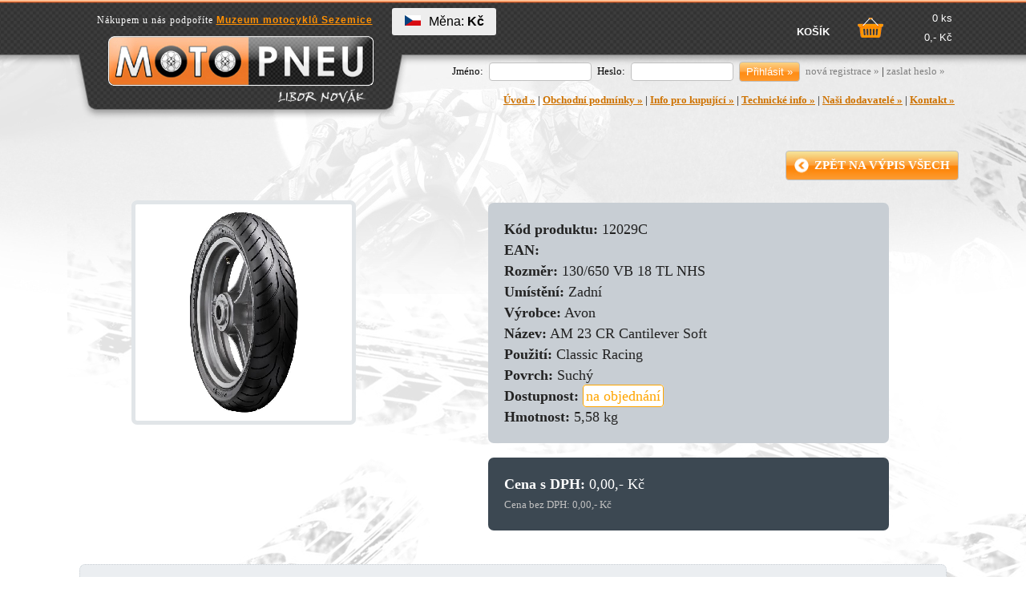

--- FILE ---
content_type: text/html; charset=UTF-8
request_url: http://motopneu.cz/zavodni-moto-pneu-classic-racing-avon-am-23-cr-cantilever-soft-130-650-vb-18-tl-zadni
body_size: 3882
content:
<!DOCTYPE html PUBLIC "-//W3C//DTD XHTML 1.0 Transitional//EN" "http://www.w3.org/TR/xhtml1/DTD/xhtml1-transitional.dtd">
<html xmlns="http://www.w3.org/1999/xhtml">
<head><title>Závodní moto pneu Avon AM 23 CR Cantilever Soft 130/650 VB 18  TL NHS - 0 Kč</title><meta name="Keywords" content="motopneu,racing,supersport,moped,minibike,sport touring,enduro" />
<meta name="Description" content="Pneumatika s perfektní přilnavost a skvělou stabilitou díky pevné konstrukci. Skvělá volba pro použití na motocyklech 60. 70. a 80. let. Verze „Cantilever“ je vhodná pro použití na užší ráfky. Ideální v kombinaci s přední pneu AM22." /><meta property="og:url" content="http://www.motopneu.cz/zavodni-moto-pneu-classic-racing-avon-am-23-cr-cantilever-soft-130-650-vb-18-tl-zadni" />
<meta property="og:type" content="product" />
<meta property="og:locale" content="cs_CZ" />
<meta property="og:image" content="http://www.motopneu.cz/foto/pics/phpOs4bYE.png" />
<meta property="og:title" content="Závodní moto pneu Avon AM 23 CR Cantilever Soft 130/650 VB 18  TL NHS - 0 Kč" />
<meta property="og:description" content="Pneumatika s perfektní přilnavost a skvělou stabilitou díky pevné konstrukci. Skvělá volba pro použití na motocyklech 60. 70. a 80. let. Verze „Cantilever“ je vhodná pro použití na užší ráfky. Ideální v kombinaci s přední pneu AM22." />
  <meta property="og:image:width" content="367" />
<meta property="og:image:height" content="679" /><meta http-equiv="content-type" content="text/html; charset=UTF-8" /><meta name="author" content="David Khain - FGK design, Jiří Roleček" />
<meta name="robots" content="index,follow" />
<link rel="stylesheet" href="design.css" type="text/css" />
<link rel="stylesheet" href="menu.css" type="text/css" />
<link href="lightbox.css" rel="stylesheet" />
<script src="js/jquery-1.10.2.min.js"></script>
<script src="js/lightbox-2.6.min.js"></script>
<script type="text/javascript" src="jquery-1.7.1.min.js"></script>
<script type="text/javascript" src="basic.js"></script>  <link rel="stylesheet" href="/lib/magnific-popup/magnific-popup.css" type="text/css" />
</head>

<body class="">
<div class="wrapper">

<!--<div id="fb-root"></div>
<script type="text/javascript">(function (d, s, id) {
        var js, fjs = d.getElementsByTagName(s)[0];
        if (d.getElementById(id))
            return;
        js = d.createElement(s);
        js.id = id;
        js.src = "//connect.facebook.net/cs_CZ/sdk.js#xfbml=1&version=v2.0";
        fjs.parentNode.insertBefore(js, fjs);
    }(document, 'script', 'facebook-jssdk'));
</script>-->
<!-- Load Facebook SDK for JavaScript -->
  <div id="fb-root"></div>
  <script>(function(d, s, id) {
    var js, fjs = d.getElementsByTagName(s)[0];
    if (d.getElementById(id)) return;
    js = d.createElement(s); js.id = id;
    js.src = "https://connect.facebook.net/cs_CZ/sdk.js#xfbml=1&version=v3.0";
    fjs.parentNode.insertBefore(js, fjs);
  }(document, 'script', 'facebook-jssdk'));</script><script src="https://apis.google.com/js/platform.js" async defer>
  {lang: 'cs'}
</script>
<script type="text/javascript" src="scripts.js?v=2"></script>
<script type="text/javascript" language="JavaScript">
    $(document).ready(function () {
        // hide #back-top first
        $("#back-top").hide();
        // fade in #back-top
        $(function () {
            $(window).scroll(function () {
                if ($(this).scrollTop() > 120) {
                    $('#back-top').fadeIn();
                } else {
                    $('#back-top').fadeOut();
                }
            });
            // scroll body to 0px on click
            $('#back-top a').click(function () {
                $('body,html').animate({
                    scrollTop: 0
                }, 1400);
                return false;
            });
        });
    });
</script>

<div class="top-strip">
    <div class="logo-box" >
        <div class="top">
                            Nákupem u nás podpoříte <a href="http://www.motomuzeum.cz">Muzeum motocyklů Sezemice</a>

             <div id="currency_selector">    <div class="dropdown">
            <button class="dropbtn">       <img src="/components/cz.png" width="20px">Měna:  <strong>Kč</strong></a></button>
              
            <div class="dropdown-content">
                <a href="#" onclick="selectCurrency(1); return false;">
                    <img src="/components/cz.png" width="20px">Kč</a>
  
                <a href="#" onclick="selectCurrency(2); return false;" >
                    <img src="/components/sk.png"  width="20px">EUR</a>
                
            </div>
            </div>
        </div>    <!-- <img src="components/phone.png" alt="Tel.:" width="20" height="16" /> 702 122 086 | <img src="components/phone.png" alt="Tel.:" width="20" height="16" /> 724 252 875 -->
        </div>
                    <a href="http://motopneu.cz/eshop.php" title="Motopneu Libor Novák"><img src="components/logo.gif" alt="MOTO PNEU Libor Novák" width="417" height="107" border="0" /></a>
            </div>
    <div class="menu-box">
        <!--        <ul class="t_m">
                    <li class="item_t"><a href="motopneu.php" title="nabídka pneu na motocykly">MOTO PNEU</a></li>
                    <li class="item_t"><a href="/eshop-zavodnipneu.php" title="nabídka závodních na motocykly">ZÁVODNÍ PNEU</a></li>
                    <li class="item_t2"><a href="/eshop-autopneu.php" title="nabídka pneu na automobily">AUTO PNEU</a></li>
                    <li class="item_t2"><a href="motoduse.php" title="nabídka moto duší">DUŠE</a></li>
                    <li class="item_t2"><a href="/eshop-ochrannepasky.php" title="nabídka ochranných pásků">PÁSKY</a></li>
                    <li class="item_t2"><a href="oleje.php" title="nabídka motorových olejů">OLEJE</a></li>
        
                </ul>-->

                            <table class="basket-box">
                <tr>
                    <td rowspan="2" class="c"><a href="kosik.php" title="Zobrazit obsah Vašeho košíku"><span class="basket-label">KOŠÍK</span><img src="components/basket.png" alt="košík" width="32" height="25" border="0" /></a></td>
                      <td class="tr">0 ks</td></tr>
        <tr><td class="tr price-basket-row" >0,- Kč</td></tr>
            </table>
                <br class="cl" />
        <form action="/url.php" method="post">
 <table class="log-tab" cellpadding="2" cellspacing="3">
	<tr><td>Jméno:</td><td><input value="" class="input" name="user" type="text" /></td>
  <td>Heslo:</td><td><input class="input" name="password" type="password" /></td>
  <td><input class="go" name="send" value="Přihlásit &raquo;" type="submit" /></td>
  <td><a href="registrace.php" title="nová registrace">nová registrace &raquo;</a> | <a href="poslatheslo.php" title="zaslat zapomenuté heslo">zaslat heslo &raquo;</a></td>
  </tr>
   </table>

  </form>

        <br class="cl" />
        <div class="tr2">
                            <a href="http://www.motopneu.cz/eshop.php" title="na úvodní stranu"><strong>Úvod &raquo;</strong></a> | 
            
                <a href="obchodni_podminky.php" title="obchodní podmínky"><strong>Obchodní podmínky &raquo;</strong></a> | 
                <a href="obchodni_podminky.php#informace" title="informace pro kupující"><strong>Info pro kupující &raquo;</strong></a> | 
                <a href="technicke-info.php" title="Technické info"><strong>Technické info &raquo;</strong></a> |
                <a href="#bottom" title="naši dodavatelé"><strong>Naši dodavatelé &raquo;</strong></a> |
                <a href="kontakt.php" title="kontaktní informace Motopneu"><strong>Kontakt &raquo;</strong></a>

                                </div><br class="cl" />
                <div class="fb-share-button" data-href="http://www.motopneu.cz" data-layout="button_count"></div>
                <br class="cl" />

    </div>
</div>
<br class="cl" />
<!-- after scrolling down -->

<div class="top-strip2">
    <div class="topbox2">

        <form action="/url.php" method="post">
 <table class="log-tab2" cellpadding="2" cellspacing="3">
	<tr><td>Jméno:</td><td><input value="" class="input" name="user" type="text" /></td>
  <td>Heslo:</td><td><input class="input" name="password" type="password" /></td>
  <td><input class="go" name="send" value="Přihlásit &raquo;" type="submit" /></td>
 <td><a href="registrace.php" title="nová registrace">nová registrace &raquo;</a> | <a href="poslatheslo.php" title="zaslat zapomenuté heslo">zaslat heslo &raquo;</a></td>
  </tr>
   </table>

  </form>


            <table class="basket-box">
                <tr>
                    <td rowspan="2" class="c"><a href="kosik.php" title="Zobrazit obsah Vašeho košíku"><span class="basket-label">KOŠÍK</span><img src="components/basket.png" alt="košík" width="32" height="25" border="0" /></a></td>
                      <td class="tr">0 ks</td></tr>
      <tr><td class="tr price-basket-row">0,- Kč</td></tr>
            </table>
                    <br class="cl" />

    </div>
</div>

<br class="cl" />
<!-- <div class="middle-strip"></div> -->
<div class="content"><div class="tr2"><a class="back" href="" title="zpět na všechny položky"><strong>ZPĚT NA VÝPIS VŠECH</strong></a></div>
<br class="cl" />
<div class="foto-box"><a href="foto/pics/phpOs4bYE.png" data-lightbox="image" title="Motopneu - AM 23 CR Cantilever Soft  130/650 VB 18  TL NHS"><img src="foto/dets/phpOs4bYE.png"/></a></div>
<div class="desc-box">
<p class="dim">
<strong>Kód produktu:</strong> 12029C<br />
<strong>EAN:</strong> <br />
<strong>Rozměr: </strong>130/650 VB 18  TL NHS<br /><strong>Umístění:</strong> Zadní<br /> <strong>Výrobce:</strong> Avon<br /> <strong>Název:</strong> AM 23 CR Cantilever Soft<br />
<strong>Použití:</strong> Classic Racing<br /><strong>Povrch:</strong> Suchý<br />

<strong>Dostupnost:</strong> <span   data-dostupnost="na objednání"   class="dostupnost-popup orange">na objednání</span><br/>
<strong>Hmotnost:</strong> 5,58 kg<br/>
    </p><p class="price">
<strong>Cena s DPH:</strong> 0,00,- Kč<br />
<span class="small-text">Cena bez DPH: 0,00,- Kč</span>
</p>
</div>
<br class="cl" />
<br />
<div class="des-cont">
<h2>Popis motopneu AM 23 CR Cantilever Soft 130/650 VB 18  TL NHS</h2>
<p>Pneumatika s perfektní přilnavost a skvělou stabilitou díky pevné konstrukci. Skvělá volba pro použití na motocyklech 60. 70. a 80. let. Verze „Cantilever“ je vhodná pro použití na užší ráfky. Ideální v kombinaci s přední pneu AM22.</p>
</div>
</div>
<!-- <br class="cl" /> -->
<a name="bottom"></a>
<div class="footer">
<div class="f-cont">
    
        
<div class="fl"><strong>Naši dodavatelé:</strong><br />
  <a href="http://www.continental-tires.com/motorcycle" target="blank"><img src="components/logo-conti.jpg" alt="Continental" width="130" height="40" border="0" class="d" /></a>
  <a href="http://www.nankang-tyre.com/index.php?active=ProductItem&item=1#0" target="blank"><img src="components/logo-nankang.png" alt="Nankang" width="227" height="40" border="0" class="d" /></a>
  <br class="cl" />
  <a href="http://www.reifenwerk-heidenau.de" target="blank"><img src="components/lgoo-heidenau.jpg" alt="Heidenau" width="157" height="40" border="0" class="d" /></a>
  <a href="http://anlas.com.tr/default.asp?lng=en" target="blank"><img src="components/logo-anlas.jpg" alt="Anlas" width="179" height="40" border="0" class="d2" /></a>
  <br class="cl" />
  <a href="http://www.shinkotireusa.com/" target="blank"><img src="components/logo-shinko.png" alt="ShinKo" width="141" height="55" border="0" class="d" /></a>
   <a href="http://www.avon-tyres.co.uk/motorcycle" target="blank"><img src="components/logo-avon-tyres.png" width="194" height="55" border="0" class="d2" /></a>
</div>
  <div class="fl"><strong>Navštivte nás také na:</strong><br />
  <a href="https://www.facebook.com/pneunamoto" target="blank"><img src="components/logo-facebook.jpg" alt="Navštivte nás na Facebooku" width="226" height="40" border="0" class="d" /></a><br class="cl" />
  <a href="http://www.motomuzeum.cz/" target="blank"><img src="components/logo-muzeum.jpg" alt="motomuzeum Libor Novák" width="226" height="40" border="0" class="d" /></a>
  <br/><strong>Podporujeme:</strong><br />
  <a href="http://www.adam-special.cz/" target="blank"><img src="components/ADAM-SPECIAL_logo.png" alt="adam-special.cz" border="0" class="d" /></a><br class="cl" />
</div>
<div class="fr">
&copy; 2026 www.motopneu.cz | všechna práva vyhrazena<br />
<img src="components/logo-male.png" width="169" height="52" alt="logo" /><br /><br />
E-shop vytvořen: <a href="http://www.fgkdesign.cz" title="FGK design - tvorba webů, grafické návrhy a fotoslužby"><strong>&copy; FGK design</strong></a>
</div>
    
    
</div>
</div>
<div id="product-form-dialog" class="white-popup"></div>
<p id="back-top">
		<a href="#top" title="zpět na začátek stránky"><span></span></a>
	</p>
         <script type="text/javascript" src="/lib/magnific-popup/jquery.magnific-popup.js"></script></div>
</body>
</html>


--- FILE ---
content_type: text/css
request_url: http://motopneu.cz/design.css
body_size: 6743
content:
/* CSS Document */
html {
    background-repeat: no-repeat;
    height:100%;
    width: 100%;
}
body {
    background: #fff url(components/wall.jpg) top center no-repeat;
    padding: 0px;
    margin: 0px;
    height:100%;
    color: black;
    font: normal 13px/22px Tahoma;
}

a.vomobutton{float: left; margin-top: 25px;}
body.vomo {
    background: #fff url(components/wallvomo.jpg) top center no-repeat;
}
.vo-box {
    margin: 45px auto 0px auto;
}

.fb-share-button {
    padding: 0px;
    margin: 0px;
    float: right;
}
.top-strip {
    height: 144px;
    width: 1112px;
    min-width: 1112px;
    margin: auto;
}
.top-strip2 {
    height: 144px;
    width: 100%;
    top:0;
    left:0;
    background: url(components/top-2.png) repeat-x;
    z-index:500;
    /*opacity:.9;*/
    margin: auto;
    display:none;
    position:fixed;
}
.topbox2 {
    background: url(components/top-2.png) repeat-x;
    position: relative;
    width: 1102px;
    margin: auto;
    color: white;
}

.go.go-edit{
    padding-top: 0px!important;
    padding-bottom: 0px !important;     max-height: 23px;
}
.user-list thead td {
    background: url(components/des-bg.jpg);
    color: orange;
    text-align: center;
}
.user-list{border-collapse: collapse;}
.user-list td{border: solid 1px black; padding: 10px 20px;
              border-radius: 4px;
              background: #F0F4F9;
              border: 1px solid silver;
              outline: none;
}
.slim {
    width: 1024px;
    margin: auto;
}
.rekap {
    width: 1024px;
    margin: auto;
}
.rekap .des {
    width: 650px;
    background: none;
    color: black;
}
/* mapa */
iframe {
    width: 1080px;
    padding: 5px;
    border: 1px dotted silver;
    margin: 10px auto 20px auto;
    border-radius: 7px;
}
#pagin {
    margin: 10px auto 10px auto;
    text-align: center;
}
.paginator-active {
    padding: 3px 4px 3px 4px;
    background: url(components/main-link-o.jpg);
    border-radius: 4px;
    color: white;
    border: 1px solid silver;
    font-weight: bold;
}
.vomo .log-tab{margin-top:20px;}


/*.price-table{border: solid;}*/

table.price-table {
    border-collapse: collapse;
    width: 100%;
}

.price-table th, .price-table td {
    text-align: left;
    padding: 8px;
}

.price-settings h2{margin-top: 15px; margin-bottom: 20px; color: black;}

.price-table td input{width: 80px; margin-right: 10px;}
.price-table td label{margin-right: 10px;}

.price-table tr:nth-child(even){background-color: #f2f2f2}
.price-table tr:nth-child(odd){background-color: white}

.price-table th {
    background-color: #FF9006;
    color: white;
}

/*kontaktn� formular*/
.lt {
    float: left;
}
.rt {
    float: right;
}

.lt1 {
    float: left;
    margin: 0px 0px 0px 35px;
}
.rt1 {
    float: right;
    margin: 0px 35px 0px 0px;
}

.tb {
    width: 660px;
    padding: 15px;
    margin: 25px 0px 0px 10px;
    background: #ECEEF2;
    border-radius: 7px;
    border: 1px solid silver;
}
.tb textarea, .tb input {
    background: #F6F6F6;
    padding: 5px;
    width: 290px;
    overflow: hidden;
    border: 1px solid silver;
    border-radius: 6px;
}
.tb .submit3 {
    background: url(components/main-link.jpg);
    color: #000;
    padding: 8px;
    width: 274px;
    cursor: pointer;
    font: bold 14px Arial;
}
.tb .submit3:hover {
    background: url(components/main-link-o.jpg);
    color: orange;
}

.vomo-alert.alert {
    width: auto;
    float: left; color: #CE7200;
    background: transparent;
    border-radius: 5px;
    color: #CE7200;
    border: 2px solid #CE7200;
    padding: 10px;
    margin: 10px 0px 10px 140px;
}
.alert2 {
    width: 660px;
    background: #EAF2FB;
    border-radius: 5px;
    color: #215591;
    border: 1px solid #215591;
    padding: 10px;
    margin: 10px 0px 10px 0px;
}.red {
    color: red;
}
.alert {
    width: 660px;
    background: #FDEEEE;
    border-radius: 5px;
    color: red;
    border: 1px solid red;
    padding: 10px;
    margin: 10px 0px 10px 0px;
}

.alert.alert-success {
    color: #3c763d;
    background-color: #dff0d8;
    border-color: #d6e9c6;
}
.alert.alert-danger {
    color: #721c24;
    background-color: #f8d7da;
    border-color: #f5c6cb;
}
.bt {
    font: normal 15px/25px Tahoma;
}

/*.middle-strip {
        height: 250px;
        width: 1112px;
        margin: auto;
}*/
.logo-box {
    width: 417px;
    float: left;
}
.logo-box .top {
    height: 37px;
    text-align: center;
    color: white;
    letter-spacing: 1px;
    overflow: hidden;
    padding: 5px 0px 0px 0px;
    font: normal 12px/40px Tahoma;
}
.foto-box {
    width: 250px;
    height: 250px;
    vertical-align: middle;
    float: left;
    padding: 10px;
    border: 5px solid #E1E5E8;
    text-align: center;
    margin: 15px 15px 15px 80px;
    background: #fff;
    border-radius: 7px;
}
.adminbox {
    margin: 30px 0px 20px 100px;
}
.ab2 {
    float: right;
    padding: 3px 20px 0px 0px;
}
.content .adminbox a {
    display: block;
    background: url(components/main-link.jpg);
    height: 38px;
    border-radius: 7px;
    width: 250px;
    margin: 20px 0px 0px 0px;
    padding: 0px 20px 0px 20px;
    font: bold 15px/38px Tahoma;
    color: black;
    text-decoration: none;
}
.content .adminbox a:hover {
    display: block;
    background: url(components/main-link-o.jpg);
    width: 250px;
    height: 38px;
    font: bold 15px/38px Tahoma;
    color: white;
    text-decoration: none;
}
.desc-box {
    width: 500px;
    float: left;
    margin: 0px 0px 0px 150px;
}
.desc-box .dim {
    background: #C8CED4;
    padding: 20px;
    font: normal 18px/26px Tahoma;
    color: #232323;
    border-radius: 7px;
}
.desc-box .price {
    background: #3C4852;
    font: normal 18px/27px Tahoma;
    padding: 20px;
    margin-bottom: 20px;
    color: white;
    border-radius: 7px;
}
.all-price {
    font: bold 18px/27px Tahoma;
    color: orange;
}
.des-cont {
    width: 1050px;
    padding: 15px;
    margin: auto;
    border-radius: 7px;
    background: #EBEEF1;
    border: 1px dotted #C8CED4;
}
.ad-bask {
    float: right;
    width: 100px;
}
.small-text {
    font: normal 13px/24px Tahoma;
    color: silver;
}
.tr {
    text-align: right;
}
.tr2 {
    text-align: right;
    margin: 0px 0px 10px 0px;
    padding: 0px;
    float: right;
}
.tl {
    float: left;
    color: red;
    padding: 3px;
    background: #FFE5E5;
    border: 1px dotted red;
    margin: 5px 0px 0px 20px;
    border-radius: 3px;
}
.reg-tab {
    width: 520px;
    float: left;
    margin: 10px;
}
.reg-tab1 {
    width: 520px;
    float: left;
    margin: 52px 10px 10px 10px;
}
.reg-tab .input, .reg-tab1 .input {
    width: 340px;
    padding: 3px;
    height: 28px;
    border-radius: 4px;
    background: #F0F4F9;
    border: 1px solid silver;
    outline: none;
}
.reg-tab .note {
    width: 340px;
    padding: 3px;
    height: 90px;
    border-radius: 4px;
    background: #F0F4F9;
    border: 1px solid silver;
    outline: none;
    resize: none;
}
.check {
    width: 25px;
    height: 25px;
    border-radius: 3px;
}
.des-n {
    background: url(components/des-bg.jpg);
    height: 90px;
    width: 180px;
    border-radius: 4px;
    color: white;
    font: bold 14px/28px Tahoma;
    padding: 0px 10px 0px 10px;
}
.des {
    background: url(components/des-bg.jpg);
    height: 28px;
    width: 180px;
    border-radius: 4px;
    color: white;
    font: bold 14px/28px Tahoma;
    padding: 0px 10px 0px 10px;
}

.content .link-main a {
    display: block;
    background: url(components/main-link.jpg);
    height: 38px;
    width: 190px;
    font: bold 14px/38px Tahoma;
    color: black;
    text-decoration: none;
    text-align: center;
    position: absolute;
    top: 230px;
    left: 35px;
    border: 1px dotted orange;
    border-radius: 6px;
}
.content .link-main a:hover {
    display: block;
    background: url(components/main-link-o.jpg);
    height: 38px;
    width: 190px;
    font: bold 14px/38px Tahoma;
    color: white;
    text-decoration: none;
    text-align: center;
    position: absolute;
    top: 230px;
    left: 35px;
    border: 1px solid #FFA02B;
}
.c {
    text-align: center;
}
.cl {
    clear: both;
}
.content {
    width: 1112px;
    margin: 0px auto 0px auto;
    /*padding-bottom: 174px;*/
    padding-bottom: 50px;
}
.log-tab {
    float: right;
    margin: 5px 0px 0px 0px;
    padding: 7px;
}
.log-tab .input {
    width: 120px;
    padding: 3px;
    background: white;
    border: 1px solid silver;
    border-radius: 4px;
}
.fulltext-filter .clearfix-nf{
    float: none; clear: both; width: 100%;
}
.fulltext-filter h2{
    color: white;
    margin-top: 10px; margin-left: 10px; margin-bottom: 10px;
}

.fulltext-filter input.filter-button{
    background: url(components/main-link-o.jpg) center repeat-x;
    height: 25px;
    display: block;
    padding: 3px 8px 3px 8px;
    text-align: center;
    color: white;
    border-radius: 4px;
    border: 1px solid silver; cursor: pointer;
}
.fulltext-filter .input-wrapper{
    float: left; padding: 0 10px 0px 10px;
}
.fulltext-filter .input {
    padding: 3px;
    background: white;
    border: 1px solid silver;
    border-radius: 4px;
}
.log-tab2 {
    float: left;
    margin: 10px 0px 0px 0px;
    padding: 7px;
}
.log-tab2 .input {
    width: 120px;
    padding: 3px;
    background: white;
    border: 1px solid silver;
    border-radius: 4px;
}
.input2 {
    width: 85px;
    padding: 4px;
    background: white;
    border: 1px solid silver;
    border-radius: 4px;
}
.input3 {
    width: 160px;
    padding: 4px;
    background: white;
    border: 1px solid silver;
    border-radius: 4px;
}
.input4 {
    width: 520px;
    padding: 4px;
    background: white;
    border: 1px solid silver;
    border-radius: 4px;
}
td.white textarea[name="popis"]{
    margin-bottom: 20px;
}
.search-box textarea {
    width: 520px;
    height: 85px;
    padding: 4px;
    background: white;
    border: 1px solid silver;
    border-radius: 4px;
}
.log-tab .go, .prod-list1 .go, .go {
    background: url(components/main-link.jpg) center repeat-x;
    height: 25px;
    display: block;
    padding: 3px 8px 3px 8px;
    text-align: center;
    color: white;
    cursor: pointer;
    border-radius: 4px;
    border: 1px solid silver;
}
.log-tab .go:hover, .prod-list1 .go:hover, .go:hover {
    background: url(components/main-link-o.jpg) center repeat-x;
    height: 25px;
    display: block;
    padding: 3px 8px 3px 8px;
    text-align: center;
    color: white;
    border-radius: 4px;
    border: 1px solid silver;
}


.go2, .prod-list1 .go2, .prod-list2 .go2 {
    background: url(components/main-link.jpg) center repeat-x;
    height: 35px;
    padding: 0px 15px 0px 15px;
    font: bold 15px/35px Tahoma;
    display: block;
    text-align: center;
    color: black;
    cursor: pointer;
    border-radius: 4px;
    border: 1px solid silver;
}
.go2:hover, .prod-list1 .go2:hover, .prod-list2 .go2:hover {
    background: url(components/main-link-o.jpg) center repeat-x;
    height: 35px;
    display: block;
    text-align: center;
    color: white;
    border-radius: 4px;
    border: 1px solid silver;
}
.content a.add {
    background: url(components/add.jpg) left no-repeat;
    height: 35px;
    padding: 0px 10px 0px 35px;
    font: bold 15px/35px Tahoma;
    display: block;
    text-decoration: none;
    color: white;
    border-radius: 4px;
    border: 1px solid silver;
}
.content a.add:hover {
    background: url(components/add-o.jpg) left no-repeat;
    height: 35px;
    padding: 0px 10px 0px 35px;
    display: block;
    color: white;
    border-radius: 4px;
    border: 1px solid silver;
}

.content a.back {
    background: url(components/back.jpg) left no-repeat;
    height: 35px;
    padding: 0px 10px 0px 35px;
    font: bold 15px/35px Tahoma;
    display: block;
    text-decoration: none;
    color: white;
    border-radius: 4px;
    border: 1px solid silver;
}
.content a.back:hover {
    background: url(components/back-o.jpg) left no-repeat;
    height: 35px;
    padding: 0px 10px 0px 35px;
    display: block;
    color: white;
    border-radius: 4px;
    border: 1px solid silver;
}

.content a.next {
    background: url(components/next.jpg) left no-repeat;
    height: 35px;
    padding: 0px 10px 0px 35px;
    font: bold 15px/35px Tahoma;
    display: block;
    text-decoration: none;
    color: white;
    border-radius: 4px;
    border: 1px solid silver;
}
.content a.next:hover {
    background: url(components/next-o.jpg) left no-repeat;
    height: 35px;
    padding: 0px 10px 0px 35px;
    display: block;
    color: black;
    border-radius: 4px;
    border: 1px solid silver;
}



.search-box .go3 {
    background: url(components/main-link-o.jpg) center repeat-x;
    height: 35px;
    font: normal 15px/35px Tahoma;
    display: block;
    text-align: center;
    padding: 0px 15px 0px 15px; 
    color: white;
    cursor: pointer;
    border-radius: 6px;
    border: 1px solid silver;
}
.search-box .go3:hover {
    height: 35px;
    display: block;
    text-align: center;
    color: #F9AF72;
    text-decoration: underline;
    border-radius: 6px;
    border: 1px solid white;
}
.search-box table {
    float: left; width: 925px;
}
.result {
    position: absolute;
    bottom: 12px;
    right: 20px;
}

.log-tab a {
    color: gray; text-decoration: none;
}
.log-tab a:hover {
    color: #CE7200; text-decoration: none;
}
.log-tab2 a {
    color: white; text-decoration: none;
}
.log-tab2 a:hover {
    color: #CE7200; text-decoration: none;
}

.tr2 a, .content a {
    color: #CE7200; text-decoration: underline;
}
.tr2 a:hover, .content a:hover {
    color: gray; text-decoration: none;
}
.prod-list1 a, .prod-list2 a {
    color: black; text-decoration: underline; font-weight: bold;
}
.prod-list1 a:hover, .prod-list2 a:hover {
    color: #C25F0E;
    text-decoration: none;
    font-weight: bold;
}
.box-motopneu p, .box-autopneu p, .box-duse p, .box-oleje p {
    width: 400px;
    height: 250px;
    margin: 30px 0px 20px 10px;
    font: normal 15px/25px Tahoma;
}

h1 {
    color: #334246;
    padding: 0px;
    margin: 15px 0px 15px 0px;
    font: normal 23px Tahoma;
}
h2  {
    color: #FF9006;
    padding: 0px 0px 3px 0px;
    margin: 0px;
    font: normal 19px Tahoma;
}
.box-motopneu h2, .box-autopneu h2, .box-duse h2, .box-oleje h2 {
    color: #CE7200;
    display: inline;
    background: white;
    border: 1px dashed #FF9006;
    border-radius: 7px;
    padding: 5px 10px 5px 10px;
    margin: 0px;
    font: normal 19px Tahoma;
}
.search-box {
    /*background: top url(components/main-link.jpg) #FFA433 repeat-x;*/
    padding: 10px;
    background-color: #FFA433;
    position: relative;
    display: block;
    width: 1100px;
    margin: auto;
    border-radius: 7px;
    border: 1px dotted orange; padding-top: 0;

}
.fulltext-filter.search-box{
    box-sizing: border-box;
}

.count {
    width: 40px;
    padding: 3px;
    border-radius: 4px;
    background: #F0F4F9;
    border: 1px solid silver;
}
.basket-small {
    /*background: url(components/basket-small.png);*/
    background: url(components/basket-big.png);
    width: 100%;
    padding: 3px;
    color: transparent;
    border: none;
    cursor: pointer;
    height: 23px;
    border-radius: 4px;
     margin-left: 30px;
}
.desc-box .basket-small {display: block; float: none;    margin-left: 30px;}
.prod-list1:hover, .prod-list2:hover {
    background: #FFFFE0;
}
.prod-list1 {
    padding: 10px;
    width: 1100px;
    margin: 5px auto 5px auto;
    background: #E4EAF4;
    border-radius: 7px;
    display: block;
    border: 1px dotted silver;
    font: normal 13px/19px Tahoma;
    clear: both;
}
.prod-list2 {
    padding: 10px;
    width: 1100px;
    margin: 5px auto 5px auto;
    background: #F5F5F5;
    border-radius: 7px;
    display: block;
    font: normal 13px/19px Tahoma;
    border: 1px dotted silver;
}
.prod-list1 .b2, .prod-list2 .b2 {
    width: 85px;
    text-align: right;
}
.prod-list2 .btn {
    width: 85px;
    padding: 2px;
    text-align: center;
    background: #C3CCD5;
    border-radius: 4px;
}
.prod-list1 .btn {
    width: 85px;
    padding: 2px;
    text-align: center;
    background: #B6C0C8;
    border-radius: 4px;
}
.prod-list1 .btn img, .prod-list2 .btn img {
    border: 1px dotted silver;
}
.prod-list1 .b3, .prod-list2 .b3 {
    width: 450px;
    padding-left: 10px;
}
.prod-list1 .b4, .prod-list2 .b4 {
    width: 130px;
    text-align: right;
}
.b4k {
    width: 230px;
}
.b4kc {
    width: 230px;
    text-align: center;
}
.b5k {
    width: 150px;
    padding-left: 5px;
}
.prod-list1 .b5, .prod-list2 .b5 {
    width: 300px;
    padding-left: 10px;
}
.green {
    color: green;
    padding: 3px;
    background: white;
    border-radius: 4px;
    border: 1px solid green;
}
.red {
    color: red;
}
.prod-list1 .red, .prod-list2 .red {
    color: red;
    padding: 3px;
    background: white;
    border-radius: 4px;
    border: 1px solid red;
}
.orange {
    color: orange;
    padding: 3px;
    background: white;
    border-radius: 4px;
    border: 1px solid orange;
}
.white {
    color: white;
    font-weight: bold;
}
.search-box select {
    padding: 3px;
    border-radius: 4px;
}

.vo-basket-selector select {
    padding: 3px;
    border-radius: 4px; margin-bottom: 20px;
}
.vo-basket-selector .first-step,
.vo-basket-selector .second-step
{
    margin-bottom: 20px;
    border-bottom: solid 1px;
    padding-bottom: 20px;
}

.box-motopneu {
    background: url(components/box-motopneu.png) no-repeat;
    width: 475px;
    height: 320px;
    margin: 20px 15px 0px 15px;
    float: left;
    position: relative;
}
/*.box-motopneu.pull-right{float:right;}*/
/*.box-oleje.pull-right{float:right;}*/
.box-autopneu {
    background: url(components/box-autopneu.png) no-repeat;
    width: 475px;
    height: 320px;
    margin: 40px 25px 0px 0px;
    float: right;
    position: relative;
}
.box-duse {
    background: url(components/box-duse.png) no-repeat;
    width: 475px;
    height: 320px;
    margin: 20px 25px 0px 0px;
    float: right;
    position: relative;
}
.box-oleje {
    background: url(components/box-oleje.png) no-repeat;
    width: 475px;
    height: 320px;
    margin: 40px 15px 0px 15px;
    float: left;
    position: relative;
}
.footer {
    /*height: 154px;*/
    height: 284px; margin-bottom: -50px;
    /*position: absolute;*/
    bottom: 0;
    left: 0;
    min-width: 100%;
    background: url(components/footer-bg.jpg) repeat;
}
.f-cont {
    width: 1112px;
    margin: 11px auto 0px auto;
    color: white;
    position: relative;
}
.f-cont .d {
    float: left;
    margin: 3px;
    border: 1px solid silver;
}
.f-cont .d2 {
    float: left;
    margin: 3px 3px 3px 16px;
    border: 1px solid silver;
}
.fl {
    margin: 10px 0px 0px 10px;
    height: 204px;
    float: left;
    padding: 0px 10px 0px 0px;
    border-right: 1px dotted silver;

}
.fr {
    float: right;
    text-align: right;
    margin: 10px 10px 0px 0px;
    color: white;
}
.fr a {
    text-decoration: none; color: #FFB72F;
}
.fr a:hover {
    text-decoration: underline; color: #FFF;
}
.wrapper {
    min-height:100%;
    min-width: 100%;
    margin: auto;
    position:relative;
    background: url(components/wrapper-bg.png) fixed;
}
#back-top {
    position: fixed;
    float: right;
    bottom: 50px;
    right: 30px;
}
/*arrow to top*/
#back-top a {
    width: 46px;
    display: block;
    text-align: center;
    font: 11px Tahoma;
    text-transform: uppercase;
    text-decoration: none;
    color: #B0C4DE;
}
#back-top a:hover {
    color: #F28600;
}
/* arrow icon (span tag) */
#back-top span {
    width: 46px;
    height: 48px;
    display: block;
    background:  url(components/up-arrow1.png) no-repeat center center;
}
#back-top a:hover span {
    background:  url(components/up-arrow-h1.png) no-repeat center center;
}


#ceniky{position: absolute; /*width: 200px;*/ background-color: #ededed; left: 0px;
        border-radius: 7px;
        box-shadow: 5px 10px 15px #888888;
        border: 1px dotted orange;
        z-index: 9;
        text-align: right;
        margin: 5px;
        padding: 10px;
        line-height: 180%; padding-top: 10px; padding-bottom: 10px; display: none;}
#feedy{position: absolute; /*width: 200px;*/ background-color: #ededed; left: 0px;
       border-radius: 7px;
       box-shadow: 5px 10px 15px #888888;
       border: 1px dotted orange;
       z-index: 9;
       text-align: right;
       margin: 5px;     margin-left: 80px;
       padding: 10px;
       line-height: 180%; padding-top: 10px; padding-bottom: 10px; display: none;}
.wg-submenu{display: none;}

.wg-level-menu{list-style: none;}
.wg-level-menu ul{list-style: none; margin-right: 15px;}
.log-tab{position: relative;}

table.nice-table{
    width: 100%;
    max-width: 100%;
    margin-bottom: 1rem;
    background-color: transparent;
}

table.nice-table thead th {
    vertical-align: bottom;
    border-bottom: 2px solid #dee2e6;
    background-color: #ededed;
}

table.nice-table tr:nth-of-type(odd) {
    background-color: rgba(0,0,0,.05);
}
table.nice-table tr:nth-of-type(even) {
    background-color: rgba(0,0,0,.15);
}

table.nice-table td, table.nice-table th {
    padding: .75rem;
    vertical-align: top;
    border-top: 1px solid #dee2e6;
}

.full-image-wrapper img{max-width: 100%; max-height: 100%; object-fit: contain; height: -webkit-fill-available;
                        width: -webkit-fill-available;
}
.full-image-wrapper .popup-image-fixer{ max-height: 500px; max-width: 500px; position: relative; background-size: contain; background-position: center;
                                        width: 500px; height: 500px; background-repeat: no-repeat;}
.full-image-wrapper{position: absolute; max-height: 500px; max-width: 500px; margin-left: 100px; z-index: 9999;
                    /*height: 600px; width: 300px;*/
                    /*right: -50px; bottom: 0px;*/ 
                    /*top: 100px;*/
                    /*                       box-shadow: 0 4px 2px -2px #dedfe2;
                        -webkit-box-shadow: 0px 0px 30px 4px rgba(204,207,213,1);
                        -moz-box-shadow: 0px 0px 30px 4px rgba(204,207,213,1);
                        box-shadow: 0px 0px 30px 4px rgba(204,207,213,1);*/
}
.dostupnost-wrapper{position: absolute;  max-width: 500px; padding: 20px; background-color: white;
                    /*height: 600px; width: 300px;*/
                    /*right: -50px; bottom: 0px;*/ 
                    /*top: 100px;*/
                    box-shadow: 0 4px 2px -2px #dedfe2;
                    -webkit-box-shadow: 0px 0px 30px 4px rgba(204,207,213,1);
                    -moz-box-shadow: 0px 0px 30px 4px rgba(204,207,213,1);
                    box-shadow: 0px 0px 30px 4px rgba(204,207,213,1);
}
/*.relative-img-wrapper{position: relative;}*/

.qty-wrapper{float: left; width: 87px; padding-left:30px;}
.qty-wrapper button.plus{
    background-color: green; margin-left: 2px;
    border: none;
    color: white;
    padding: 4px 8px;
    border-radius: 4px;
}
.qty-wrapper button.minus{ margin-right: 2px;
                           background-color: red;
                           border: none;
                           color: white;
                           padding: 4px 8px;
                           border-radius: 4px;
}
.qty-wrapper input[type="text"]{
    width: 30px; text-align: center;
}
.qty-wrapper button,
.qty-wrapper input
{float: left;    }

.social-buttons{    float: left;
                    margin-top: -25px; }

.social-buttons .sbutton{float: left; margin-right: 5px; cursor: pointer;}
.social-buttons .sbutton.twitter{float: left; color: white; text-align: right; margin-top: 15px;     margin-right: 5px;}
.social-buttons .sbutton.facebook{float: left; color: white; text-align: right; margin-top: 15px;     margin-right: 5px;}
.social-buttons .sbutton.twitter a{ color: white; text-align: right; width: 100%; font-size: 11px; display: block; background-color: #1b95e0; 
                                    background-image: url('components/twitter-icon.png'); background-position:  center; 
                                    line-height: 20px; border-radius: 3px; background-repeat: no-repeat;   
                                    padding-left: 0px; padding-right: 10px;    min-width: 15px;
                                    min-height: 20px;
                                    width: 20px;

}
.social-buttons .sbutton.facebook a{ color: white; text-align: right; width: 100%; font-size: 11px; display: block;
                                     background-image: url('components/facebook-icon.png'); background-position: left center; 
                                     line-height: 20px; border-radius: 3px; background-repeat: no-repeat;      background-position: 10px;
                                     padding-left: 0px; padding-right: 10px;    min-width: 15px;
                                     min-height: 20px; 
                                     width: 20px; background-size: contain;

}
.social-buttons .sbutton.facebook{margin-right: 8px;;}
.social-buttons .sbutton.gplus{margin-top: 18px;;}
.social-buttons .sbutton.email{margin-top: 15px;;}
.social-buttons .sbutton.email button{ cursor: pointer;  background-image: url('components/envelope-icon.png'); background-position: center center; background-color: transparent;
                                       border: none;  background-repeat: no-repeat; width: 30px; height: 20px; display: block;}

.wg-dialog{background-color: white; width: 600px; margin:  0 auto; padding: 30px;}

.item-wrappr{width: 100%; float: left;     margin-bottom: 10px;}
.item-wrappr label{width: 100%; float: left;}
.item-wrappr input, textarea{width: 100%; float: left;}

.wg-dialog .alert{max-width: 100%; list-style: none;}

.dostupnost-popup{cursor: pointer;}

.wg-dialog button{margin-top: 20px; background-color: #ff9003; color: white; font-weight: bold; border-radius: 4px; border: none; padding: 5px 15px;}

.prod-list2 tr:first-child td:first-child{min-width: 60px}
.prod-list1 tr:first-child td:first-child{min-width: 60px}

.wg-dialog .close-button{
    float: right; cursor: pointer;
    margin-top: 0;
}

.filter-category-menu{     margin-left: -11px;
                           width: 1122px; clear: both;     
                           /*border-bottom: solid 1px #ededed;*/
                           float: left;
                           /*padding-bottom: 10px;*/
                           border-top-left-radius: 7px; border-top-right-radius: 7px; margin-top: -1px;
}
.filter-category-menu ul{    float: left;
                             width: 100%; border-top-left-radius: 7px; border-top-right-radius: 7px;
                             list-style: none; margin-left: 0px; padding-left: 0px;  
                             /*background-color: #ff8d00;*/
                             background-color: #3d3d3d;
                             margin-top: 0px;
}
.basket-menu{
    border-radius: 7px;    margin-bottom: 30px;
    clear: both;
    border-radius: 7px;
    margin-bottom: 30px;
    clear: both;
    width: 100%;
    box-sizing: border-box;     padding-left: 20px;
}
.basket-menu.filter-category-menu ul{    border-radius: 7px;}
.basket-menu.filter-category-menu ul li{
    width: 25%; float: left;
}
.basket-menu ul .like-link{
    display: block;
    list-style-type: none;
    text-align: center;
    color: white;
    font: bold 14px/27px Arial;
    padding: 0px 10px 0px 10px;
    border-right: 1px dotted white;
    text-decoration: none;
    height: 47px;
    text-transform: uppercase; line-height: 47px;
}
.basket-menu.filter-category-men ul li a.active{
    border-radius: 7px;
}
.basket-menu.filter-category-menu ul li:last-child a{
    border-bottom-right-radius: 7px;
}

.basket-menu.filter-category-menu ul li:first-child a{
    border-bottom-left-radius: 7px;
}
.filter-category-menu ul li:last-child a{border-right: none!important; border-top-right-radius: 7px;}
.filter-category-menu ul li:first-child a{border-top-left-radius: 7px;}
.filter-category-menu ul li a{    padding: 10px 0px !important; color: white !important;}
.filter-category-menu ul li a:hover{background-color: #FFA433;}
.filter-category-menu ul li a.active{background-color: #FFA433;}
.filter-category-menu ul li{
    float: left; 
    /*width: 16.667%;            */
    width: 14.28%;
}
.filter-category-menu ul.t_m li.item_t a,
.filter-category-menu ul.t_m li.item_t2 a
{color: black;}

.basket-buttons{width: 100%; clear: both; float: left;
    /*margin-top: 30px;*/
}
.basket-buttons a, .basket-buttons button {border-radius: 7px;  display: inline-block;
    list-style-type: none;
    text-align: center;
    background-color: #FF9003;
    color: white;
    font: bold 14px/27px Arial;
    padding: 0px 10px 0px 10px;
    border-right: 1px dotted white;
    text-decoration: none;
    font-weight: normal;
    padding: 4px 10px;
 border:none;}
.basket-buttons button:hover{cursor: pointer;}
.basket-buttons table{width: 100%;}
.basket-buttons table td:first-child{text-align: left;}
.basket-buttons table td{text-align: center;}
.basket-buttons tr td:last-child{text-align: right;}

.vo-box{width: 600px; margin: 0 auto; float: none; background-color: rgba(127,127,127,0.5); border-radius: 6px;}
.search-box table select{width: 100%;}

.basket-label{    color: white;
                  padding-right: 10px;
                  font-weight: bold;
                  display: inline-block;
                  float: left;
                  padding-top: 10px;}

.bb-wrapper span{ font-weight: 500; padding-top: 8px; font-size: 9px;     margin-right: 14px;}
.bb-wrapper{
    display: block; float: left; margin-top: 4px; width: 85px;
}

.ks-wrapper{
    vertical-align: top; padding-top: 30px;
}
.ks-wrapper-np{
    vertical-align: top; padding-top: 40px;
}

.ad-bask tr td:first-child{vertical-align: top;}
.ad-bask tr  .bb-wrapper span{  margin-right: 18px;}

.white-popup {
    position: relative;
    background: #FFF;
    padding: 20px;
    width: auto;
    max-width: 500px;
    margin: 20px auto;
}

#product-form-dialog   iframe {
    width: auto;
    padding: 0px;
    border: none;
    margin: 0;
    border-radius: 0;

}

#product-form-dialog  .subject-row,
#product-form-dialog  .message-row,
#product-form-dialog  .email-row,
#product-form-dialog  .button-row
{
    float: left; width:100%;
}
#product-form-dialog label{
    display: block; width: 100%;
}
#product-form-dialog textarea{min-height: 150px;}
#product-form-dialog input{
    display: block; width: 100%;
}
#product-form-dialog .captcha-wrapper{
    clear: both; padding: 10px 0px;
}
#product-form-dialog button.submit-ajax-form{
    color: green;
    padding: 5px 10px; cursor: pointer;
    background: white;
    border-radius: 4px;
    border: 1px solid green;
}
#product-form-dialog button.submit-ajax-form:hover{
    color: white;
    background-color:green;
}

#product-form-dialog ul{list-style: none; padding-left: 0px; margin-left: 0px;}
#product-form-dialog .alert{
    width: auto;
}

button.ajax-question{
    float: none;
    border: none;

    background-color: #C8CED4; 
    padding: 5px;
    width: 85px;
    font-weight: bold;
    border-radius: 5px; cursor: pointer;
}

button.ajax-question:hover{
          background-color: #ededed; 
}

button.ajax-question.abs{position: absolute; margin-top: -30px;     margin-left: 0px;}

.desc-box .ad-bask{margin-top: 25px;}

#product-form-dialog{display: none;}
.mfp-content #product-form-dialog{display: block;}

.dialog-btn-wrapper{width: 100%;     padding: 10px 0px;}
.dialog-btn-wrapper button{border: none;padding: 5px 10px; cursor: pointer;}
.dialog-btn-wrapper .back-button{ float: left;     background-color: red; color: white;}
.dialog-btn-wrapper .confirm-button{; float: right; background-color: green; color: white;}
.dialog-btn-wrapper .confirm-button{; float: right; background-color: green; color: white;}
.dialog-btn-wrapper .confirm-button:disabled,
.dialog-btn-wrapper .confirm-button[disabled]
{ float: right; background-color: green; color: white;     opacity: 0.2;}
input#user_secure_code{width: 100px; float: right;}
.label-combo{float: left;    padding-left: 180px;
    padding-top: 2px;}
.label-combo label{float: left; width: 50px!important;}
.ks-fixer{
        margin-left: -25px;
    position: absolute;
    margin-top: 5px;
}

.im-wrapper img{max-width: 200px; max-height: 150px;}

.left-half{float: left;width: 50%;}
.right-half{float: left;width: 50%;}
.thank-you-page{text-align: center; line-height: 200%;     font-size: 20px; padding: 50px;
    background: rgba(15,15,15,0.2); margin: 0 auto;
    max-width: 600px;  }

.back-to-home{
    display: inline-block;
    list-style-type: none;
    text-align: center;
    background-color: #FF9003;
    color: white!important;
    font: bold 14px/27px Arial;
    padding: 0px 10px 0px 10px;
    border-right: 1px dotted white;
    text-decoration: none;
    font-weight: bold;
    padding: 4px 10px;
    border: none;
    border-radius: 7px;


}

.back-to-home-wrapper {
    text-align: center;
    margin-top: 20px;
}

.qty-wrapper.basket{padding-left: 0px;}

.left-half .note,
.right-half .note
{font-size: 10px; font-style: italic; clear: both; float: none;}
.clearfix.clearfix-nf{float: none;}

ul.product-types-sumarry{float: right; padding-right: 15px; font-size: 16px; list-style: none; line-height: 170%;}
.bp-wrapper{padding: 0 6px;}

.hilight{background: rgba(15,15,15,0.2); float: left; width: 100%; padding: 10px; border-radius: 10px; box-sizing: border-box; margin-bottom: 10px;}

.bp-wrapper .hilight{padding-left: 15px; padding-right: 15px;}

.sum-label{display: inline-block; min-width: 100px;}

#currency_selector{       position: absolute;
    margin-left: 380px;
    top: 10px;
    width: 130px;
}

.dropbtn {
    background-color: #ededed;
    color: black;
    padding: 8px;
    font-size: 16px;
    border: none;
    cursor: pointer;
    width: 130px;
    border-radius: 3px;
}
.dropbtn img{margin-right: 10px;}

.dropdown {
    display: inline-block;
    margin-left: 20px;
    width: 140px;
}

.dropdown-content {
    display: none;
    position: absolute;
    background-color: #373737;
    min-width: 104px;
    box-shadow: 0px 8px 16px
    0px rgba(0, 0, 0, 0.2);
    z-index: 1;
    left: 25px;
    width: 130px;
    border-radius: 3px;
}

.dropdown-content a {
    color: white !important;
    padding: 12px 10px;
    text-decoration: none;
    display: block;
    height: auto!important;
    text-align: left!important;
    border-radius: 3px;

}
.dropdown-content a img{float: left; margin-right: 10px;}

.dropdown-content a:hover {
    background-color: #f1f1f1;
    color: black!important;
}

.dropdown:hover .dropdown-content {
    display: block;
}

.dropdown:hover .dropbtn {
    background-color: #f5f5f5;
}

.alt-offer-header{ height: 80px; font-size: 27px; line-height: 140%; padding: 0px 50px;}
.alt-offer-price{}
.alt-offer-availability{}
.alt-offer-button{}

.bordered-row td{border-top: dotted 1px #363636;}

.fulltext-filter.search-box .input-wrapper{float: left;}
.fulltext-filter.search-box .input-wrapper label{display: block; font-size: 15px; font-weight: bold;}
.fulltext-filter.search-box .input-wrapper.search-text input{min-width: 510px;}
.fulltext-filter.search-box .input-wrapper input{padding: 11px 10px;}
.fulltext-filter.search-box .input-wrapper select{padding: 10px 10px;}
.fulltext-filter.search-box .input-wrapper.submit-wrapper input    {    box-sizing: content-box;
    margin-top: 23px;
    border: none;
    border-radius: 4px;
    padding: 6px 10px;}

td.alt-offer-availability{padding-top:15px;     padding-top: 15px;
    padding-bottom: 12px;}

.bordered-row form{padding-top: 15px;}

.header-wrapper{width: 100%;}
.header-wrapper .header{width: 70%; float: left;}
.header-wrapper .actions{width: 30%; float: left;}
.header-wrapper .actions a{padding: 10px 20px;     line-height: 55px;
    font-size: 15px; float: right;
    font-weight: bold;}

a.go.ord-list{padding: 0 10px;}

select.address-filter-select{
    padding: 5px; border-radius: 3px;
    background: #F6F6F6;
    padding: 5px;
    border: 1px solid silver;
}

--- FILE ---
content_type: text/css
request_url: http://motopneu.cz/menu.css
body_size: 985
content:
.menu-box {
	width: 690px;
	height: 133px;
	float: left;	
}
.menu-box2 {
	width: 590px;
	float: left;
   margin: 20px 0px 0px 15px;	
}
.top a {
	text-align: center; /* vodorovne centrovani */
	color: #FF9003;
	font: bold 12px Arial;
	text-decoration: underline;
	height: 27px;
}
.top a:hover {
	text-align: center; /* vodorovne centrovani */
	color: #FF9003;
	font: bold 12px Tahoma;
	text-decoration: none;
	height: 27px;
}

.menu-box2 a {
	text-align: center; /* vodorovne centrovani */
	color: #FF9003;
	font: bold 13px/27px Arial;
	text-decoration: none;
	height: 27px;
}
.menu-box2 a:hover {
	text-align: center; /* vodorovne centrovani */
	color: white;
	font: bold 13px/27px Arial;
	text-decoration: underline;
	height: 27px;
}


   .menu-box ul.t_m {float: left;}
	.menu-box ul.t_m, .menu-box ul.sub {list-style-type:none; margin: 24px 0px 0px 0px; padding: 0px;}
	.menu-box li.item_t, .menu-box li.item_t2, .menu-box li.item_t3 {float: left;}
	
	.menu-box2 ul.t_m {float: left;}
	.menu-box2 ul.t_m, .menu-box ul.sub {list-style-type:none; margin: 10px 0px 0px 0px; padding: 0px;}
	.menu-box2 li.item_t, .menu-box li.item_t2, .menu-box li.item_t3 {float: left;}
		
	/*ul.sub {border-radius: 6px;position: absolute; z-index: 1000; visibility:hidden; margin: 0px 0px 0px 4px; padding: 0px; overflow: hidden; text-transform: lowercase;}
   .menu-box ul.sub li.sub-item {border-bottom: 1px dotted white; display: block; margin: 0px; padding: 0px; height: 36px; list-style-type: none; overflow: hidden; text-transform: lowercase;}
	.menu-box ul.sub li.sub-item a {
	border-bottom: 1px dotted white;
	border-left: 4px solid #4D6482;
	color: #FFF;
	background: #4C5760;
	display: block;
	padding: 0px 10px 0px 10px;
	height: 36px;
	width: auto;
	list-style-type: none;
	font: bold 12px/36px Tahoma;
	text-align: left;
	overflow: hidden;
	text-transform: lowercase;
}
	.menu-box ul.sub li.sub-item > a {width: 100%; padding-left: 10px;border-bottom: 1px dotted white;}
	.menu-box ul.sub li.sub-item a:hover { border-bottom: 1px dotted navy; color: white; padding: 0px 10px 0px 10px; overflow: hidden; border-left: 4px solid #EFBF6D; text-decoration: none; height: 36px; background: #EA8100; font: bold 12px/36px Tahoma;}
   .menu-box ul.t_m li > ul.sub {position: absolute; z-index:10; visibility: hidden;}
   
	.menu-box ul.t_m li.item_t:hover ul.sub {visibility: visible;}
	*/
ul.t_m.double-menu li{
	min-height: 55px;
}
ul.t_m.double-menu li.item_t.single-row a,
ul.t_m.double-menu li.item_t2.single-row a
{padding-top: 15px!important;}
ul.t_m.double-menu li.item_t a,
ul.t_m.double-menu li.item_t2 a
{    height: 56px;
	line-height: 130%;
		vertical-align: middle;
	min-height: 55px;
	box-sizing: border-box;
}
ul.t_m li.item_t a
{
	display: block;
   list-style-type: none;
	text-align: center; /* vodorovne centrovani */
	color: #FF9003;
	font: bold 14px/27px Arial;
	padding: 0px 10px 0px 10px;
	border-right: 1px dotted white;
	text-decoration: none;
	height: 27px;
	text-transform: uppercase;
}
ul.t_m li.item_t a:hover
{
  	color: #FFF;
	/*font: bold 14px/27px Arial;*/
	text-decoration: underline;
}

ul.t_m li.item_t2 a
{
	display: block;
   list-style-type: none;
	text-align: center; /* vodorovne centrovani */
	color: #FF9003;
	font: bold 14px/27px Arial;
	padding: 0px 10px 0px 10px;
	border-right: 1px dotted white;
	text-decoration: none;
	height: 27px;
	text-transform: uppercase;
}
ul.t_m li.item_t2 a:hover
{
  	color: #FFF;
	/*font: bold 14px/27px Arial;*/
	text-decoration: underline;
}

ul.t_m li.item_t3 a
{
	display: block;
   list-style-type: none;
	text-align: center; /* vodorovne centrovani */
	color: #FF9003;
	font: bold 14px/27px Arial;
	padding: 0px 10px 0px 10px;
	border-right: none;
	text-decoration: none;
	height: 27px;
	text-transform: uppercase;
}
ul.t_m li.item_t3 a:hover
{
  	color: #FFF;
	font: bold 14px/27px Arial;
	text-decoration: underline;
}
.basket-box {
	width: 200px;
	height: 50px;
	color: white;
	font: normal 13px Arial;
	margin: 10px 0px 0px 0px;
	float: right;
}

.clearfix{clear: both; width: 100%; float: left;}
.back-to-the-cart{float: right; display: block; margin-left: 50px;}
.pull-left{float: left;}


--- FILE ---
content_type: application/javascript
request_url: http://motopneu.cz/basic.js
body_size: 9044
content:
/*! http://responsiveslides.com v1.32 by @viljamis */
(function(d,D,v){d.fn.responsiveSlides=function(h){var b=d.extend({auto:!0,speed:1E3,timeout:4E3,pager:!1,nav:!1,random:!1,pause:!1,pauseControls:!1,prevText:"Previous",nextText:"Next",maxwidth:"",controls:"",namespace:"rslides",before:function(){},after:function(){}},h);return this.each(function(){v++;var e=d(this),n,p,i,k,l,m=0,f=e.children(),w=f.size(),q=parseFloat(b.speed),x=parseFloat(b.timeout),r=parseFloat(b.maxwidth),c=b.namespace,g=c+v,y=c+"_nav "+g+"_nav",s=c+"_here",j=g+"_on",z=g+"_s",
o=d("<ul class='"+c+"_tabs "+g+"_tabs' />"),A={"float":"left",position:"relative"},E={"float":"none",position:"absolute"},t=function(a){b.before();f.stop().fadeOut(q,function(){d(this).removeClass(j).css(E)}).eq(a).fadeIn(q,function(){d(this).addClass(j).css(A);b.after();m=a})};b.random&&(f.sort(function(){return Math.round(Math.random())-0.5}),e.empty().append(f));f.each(function(a){this.id=z+a});e.addClass(c+" "+g);h&&h.maxwidth&&e.css("max-width",r);f.hide().eq(0).addClass(j).css(A).show();if(1<
f.size()){if(x<q+100)return;if(b.pager){var u=[];f.each(function(a){a=a+1;u=u+("<li><a href='#' class='"+z+a+"'>"+a+"</a></li>")});o.append(u);l=o.find("a");h.controls?d(b.controls).append(o):e.after(o);n=function(a){l.closest("li").removeClass(s).eq(a).addClass(s)}}b.auto&&(p=function(){k=setInterval(function(){f.stop(true,true);var a=m+1<w?m+1:0;b.pager&&n(a);t(a)},x)},p());i=function(){if(b.auto){clearInterval(k);p()}};b.pause&&e.hover(function(){clearInterval(k)},function(){i()});b.pager&&(l.bind("click",
function(a){a.preventDefault();b.pauseControls||i();a=l.index(this);if(!(m===a||d("."+j+":animated").length)){n(a);t(a)}}).eq(0).closest("li").addClass(s),b.pauseControls&&l.hover(function(){clearInterval(k)},function(){i()}));if(b.nav){c="<a href='#' class='"+y+" prev'>"+b.prevText+"</a><a href='#' class='"+y+" next'>"+b.nextText+"</a>";h.controls?d(b.controls).append(c):e.after(c);var c=d("."+g+"_nav"),B=d("."+g+"_nav.prev");c.bind("click",function(a){a.preventDefault();if(!d("."+j+":animated").length){var c=
f.index(d("."+j)),a=c-1,c=c+1<w?m+1:0;t(d(this)[0]===B[0]?a:c);b.pager&&n(d(this)[0]===B[0]?a:c);b.pauseControls||i()}});b.pauseControls&&c.hover(function(){clearInterval(k)},function(){i()})}}if("undefined"===typeof document.body.style.maxWidth&&h.maxwidth){var C=function(){e.css("width","100%");e.width()>r&&e.css("width",r)};C();d(D).bind("resize",function(){C()})}})}})(jQuery,this,0);

// Same heights on parent elements
$.fn.sameHeights=function(px){$(this).each(function(){var currentTallest=0;$(this).children().each(function(i){if($(this).height()>currentTallest){currentTallest=$(this).height()}});if(!px||!Number.prototype.pxToEm)currentTallest=currentTallest.pxToEm();if($.browser.msie&&$.browser.version==6.0){$(this).children().css({'height':currentTallest})}$(this).children().css({'height':currentTallest})});return this};$.fn.equalWidths=function(px){$(this).each(function(){var currentWidest=0;$(this).children().each(function(i){if($(this).width()>currentWidest){currentWidest=$(this).width()}});if(!px||!Number.prototype.pxToEm)currentWidest=currentWidest.pxToEm();if($.browser.msie&&$.browser.version==6.0){$(this).children().css({'width':currentWidest})}$(this).children().css({'min-width':currentWidest})});return this};Number.prototype.pxToEm=String.prototype.pxToEm=function(settings){settings=jQuery.extend({scope:'body',reverse:false},settings);var pxVal=(this=='')?0:parseFloat(this);var scopeVal;var getWindowWidth=function(){var de=document.documentElement;return self.innerWidth||(de&&de.clientWidth)||document.body.clientWidth};if(settings.scope=='body'&&$.browser.msie&&(parseFloat($('body').css('font-size'))/getWindowWidth()).toFixed(1)>0.0){var calcFontSize=function(){return(parseFloat($('body').css('font-size'))/getWindowWidth()).toFixed(3)*16};scopeVal=calcFontSize()}else{scopeVal=parseFloat(jQuery(settings.scope).css("font-size"))};var result=(settings.reverse==true)?(pxVal*scopeVal).toFixed(2)+'px':(pxVal/scopeVal).toFixed(2)+'em';return result};

/*! http://mths.be/placeholder v2.0.7 by @mathias */
;(function(f,h,$){var a='placeholder' in h.createElement('input'),d='placeholder' in h.createElement('textarea'),i=$.fn,c=$.valHooks,k,j;if(a&&d){j=i.placeholder=function(){return this};j.input=j.textarea=true}else{j=i.placeholder=function(){var l=this;l.filter((a?'textarea':':input')+'[placeholder]').not('.placeholder').bind({'focus.placeholder':b,'blur.placeholder':e}).data('placeholder-enabled',true).trigger('blur.placeholder');return l};j.input=a;j.textarea=d;k={get:function(m){var l=$(m);return l.data('placeholder-enabled')&&l.hasClass('placeholder')?'':m.value},set:function(m,n){var l=$(m);if(!l.data('placeholder-enabled')){return m.value=n}if(n==''){m.value=n;if(m!=h.activeElement){e.call(m)}}else{if(l.hasClass('placeholder')){b.call(m,true,n)||(m.value=n)}else{m.value=n}}return l}};a||(c.input=k);d||(c.textarea=k);$(function(){$(h).delegate('form','submit.placeholder',function(){var l=$('.placeholder',this).each(b);setTimeout(function(){l.each(e)},10)})});$(f).bind('beforeunload.placeholder',function(){$('.placeholder').each(function(){this.value=''})})}function g(m){var l={},n=/^jQuery\d+$/;$.each(m.attributes,function(p,o){if(o.specified&&!n.test(o.name)){l[o.name]=o.value}});return l}function b(m,n){var l=this,o=$(l);if(l.value==o.attr('placeholder')&&o.hasClass('placeholder')){if(o.data('placeholder-password')){o=o.hide().next().show().attr('id',o.removeAttr('id').data('placeholder-id'));if(m===true){return o[0].value=n}o.focus()}else{l.value='';o.removeClass('placeholder');l==h.activeElement&&l.select()}}}function e(){var q,l=this,p=$(l),m=p,o=this.id;if(l.value==''){if(l.type=='password'){if(!p.data('placeholder-textinput')){try{q=p.clone().attr({type:'text'})}catch(n){q=$('<input>').attr($.extend(g(this),{type:'text'}))}q.removeAttr('name').data({'placeholder-password':true,'placeholder-id':o}).bind('focus.placeholder',b);p.data({'placeholder-textinput':q,'placeholder-id':o}).before(q)}p=p.removeAttr('id').hide().prev().attr('id',o).show()}p.addClass('placeholder');p[0].value=p.attr('placeholder')}else{p.removeClass('placeholder')}}}(this,document,jQuery));

// jQuery UI Widget 1.8.16 http://docs.jquery.com/UI/Widget
(function(a,e){if(a.cleanData){var d=a.cleanData;a.cleanData=function(b){for(var h=0,g;(g=b[h])!=null;h++){try{a(g).triggerHandler("remove")}catch(f){}}d(b)}}else{var c=a.fn.remove;a.fn.remove=function(b,f){return this.each(function(){if(!f){if(!b||a.filter(b,[this]).length){a("*",this).add([this]).each(function(){try{a(this).triggerHandler("remove")}catch(g){}})}}return c.call(a(this),b,f)})}}a.widget=function(b,j,i){var h=b.split(".")[0],g;b=b.split(".")[1];g=h+"-"+b;if(!i){i=j;j=a.Widget}a.expr[":"][g]=function(f){return !!a.data(f,b)};a[h]=a[h]||{};a[h][b]=function(f,k){arguments.length&&this._createWidget(f,k)};j=new j;j.options=a.extend(true,{},j.options);a[h][b].prototype=a.extend(true,j,{namespace:h,widgetName:b,widgetEventPrefix:a[h][b].prototype.widgetEventPrefix||b,widgetBaseClass:g},i);a.widget.bridge(b,a[h][b])};a.widget.bridge=function(b,f){a.fn[b]=function(k){var j=typeof k==="string",i=Array.prototype.slice.call(arguments,1),g=this;k=!j&&i.length?a.extend.apply(null,[true,k].concat(i)):k;if(j&&k.charAt(0)==="_"){return g}j?this.each(function(){var l=a.data(this,b),h=l&&a.isFunction(l[k])?l[k].apply(l,i):l;if(h!==l&&h!==e){g=h;return false}}):this.each(function(){var h=a.data(this,b);h?h.option(k||{})._init():a.data(this,b,new f(k,this))});return g}};a.Widget=function(b,f){arguments.length&&this._createWidget(b,f)};a.Widget.prototype={widgetName:"widget",widgetEventPrefix:"",options:{disabled:false},_createWidget:function(b,g){a.data(g,this.widgetName,this);this.element=a(g);this.options=a.extend(true,{},this.options,this._getCreateOptions(),b);var f=this;this.element.bind("remove."+this.widgetName,function(){f.destroy()});this._create();this._trigger("create");this._init()},_getCreateOptions:function(){return a.metadata&&a.metadata.get(this.element[0])[this.widgetName]},_create:function(){},_init:function(){},destroy:function(){this.element.unbind("."+this.widgetName).removeData(this.widgetName);this.widget().unbind("."+this.widgetName).removeAttr("aria-disabled").removeClass(this.widgetBaseClass+"-disabled ui-state-disabled")},widget:function(){return this.element},option:function(b,g){var f=b;if(arguments.length===0){return a.extend({},this.options)}if(typeof b==="string"){if(g===e){return this.options[b]}f={};f[b]=g}this._setOptions(f);return this},_setOptions:function(b){var f=this;a.each(b,function(h,g){f._setOption(h,g)});return this},_setOption:function(b,f){this.options[b]=f;if(b==="disabled"){this.widget()[f?"addClass":"removeClass"](this.widgetBaseClass+"-disabled ui-state-disabled").attr("aria-disabled",f)}return this},enable:function(){return this._setOption("disabled",false)},disable:function(){return this._setOption("disabled",true)},_trigger:function(b,j,i){var h=this.options[b];j=a.Event(j);j.type=(b===this.widgetEventPrefix?b:this.widgetEventPrefix+b).toLowerCase();i=i||{};if(j.originalEvent){b=a.event.props.length;for(var g;b;){g=a.event.props[--b];j[g]=j.originalEvent[g]}}this.element.trigger(j,i);return !(a.isFunction(h)&&h.call(this.element[0],j,i)===false||j.isDefaultPrevented())}}})(jQuery);

// jQuery Checkbox + Radio @author alexander.farkas @version 1.4.1
(function($){var baseClasses=/ui-checkbox|ui-radio/;$.widget('ui.checkBox',{options:{hideInput:true,addVisualElement:true,addLabel:true,_delegated:false},_create:function(){var that=this,opts=this.options;if(!this.element.is(':radio,:checkbox')){if($.nodeName(this.element[0],'input')){return false}this._addDelegate();this.updateContainer();return false}this.labels=$([]);this.checkedStatus=false;this.disabledStatus=false;this.hoverStatus=false;this.radio=(this.element.is(':radio'));this.visualElement=$([]);if(opts.hideInput){this.element.addClass('ui-helper-hidden-accessible');if(opts.addVisualElement){this.visualElement=$('<span />').addClass(this.radio?'ui-radio':'ui-checkbox');this.element.after(this.visualElement[0])}}if(opts.addLabel){this.labels=$('label[for='+this.element.attr('id')+']').addClass(this.radio?'ui-radio':'ui-checkbox')}if(!opts._delegated){this._addEvents()}this.initialized=true;this.reflectUI({type:'initialReflect'});return undefined},updateContainer:function(){if(!this.element.is(':radio,:checkbox')&&!$.nodeName(this.element[0],'input')){$('input',this.element[0]).filter(function(){return!($.data(this,'checkBox'))}).checkBox($.extend({},this.options,{_delegated:true}))}},_addDelegate:function(){var opts=this.options,toggleHover=function(e,that){if(!that){return}that.hover=!!(e.type=='focus'||e.type=='mouseenter'||e.type=='focusin'||e.type=='mouseover');that._changeStateClassChain.call(that);return undefined};this.element.bind('click',function(e){if(!$.nodeName(e.target,'input')){return}var inst=($.data(e.target)||{}).checkBox;if(!inst){return}inst.reflectUI.call(inst,e.target,e)}).bind('focusin.checkBox focusout.checkBox',function(e){if(!$.nodeName(e.target,'input')){return}var inst=($.data(e.target)||{}).checkBox;toggleHover(e,inst)});if(opts.hideInput){this.element.bind('usermode',function(e){if(!e.enabled){return}$('input',this).each(function(){var inst=($.data(this)||{}).checkBox;(inst&&inst.destroy.call(inst,true))})})}if(opts.addVisualElement){this.element.bind('mouseover.checkBox mouseout.checkBox',function(e){if(!$.nodeName(e.target,'span')){return}var inst=($.data($(e.target).prev()[0])||{}).checkBox;toggleHover(e,inst)}).bind('click.checkBox',function(e){if(!$.nodeName(e.target,'span')||!baseClasses.test(e.target.className||'')){return}$(e.target).prev()[0].click();return false})}if(opts.addLabel){this.element.delegate('label.ui-radio, label.ui-checkbox','mouseenter.checkBox mouseleave.checkBox',function(e){var inst=($.data(document.getElementById($(this).attr('for')))||{}).checkBox;toggleHover(e,inst)})}},_addEvents:function(){var that=this,opts=this.options,toggleHover=function(e){if(that.disabledStatus){return false}that.hover=(e.type=='focus'||e.type=='mouseenter');that._changeStateClassChain();return undefined};this.element.bind('click.checkBox',$.proxy(this,'reflectUI')).bind('focus.checkBox blur.checkBox',toggleHover);if(opts.hideInput){this.element.bind('usermode',function(e){(e.enabled&&that.destroy.call(that,true))})}if(opts.addVisualElement){this.visualElement.bind('mouseenter.checkBox mouseleave.checkBox',toggleHover).bind('click.checkBox',function(e){that.element[0].click();return false})}if(opts.addLabel){this.labels.bind('mouseenter.checkBox mouseleave.checkBox',toggleHover)}},_changeStateClassChain:function(){var allElements=this.labels.add(this.visualElement),stateClass='',baseClass='ui-'+((this.radio)?'radio':'checkbox');if(this.checkedStatus){stateClass+='-checked';allElements.addClass(baseClass+'-checked')}else{allElements.removeClass(baseClass+'-checked')}if(this.disabledStatus){stateClass+='-disabled';allElements.addClass(baseClass+'-disabled')}else{allElements.removeClass(baseClass+'-disabled')}if(this.hover){stateClass+='-hover';allElements.addClass(baseClass+'-hover')}else{allElements.removeClass(baseClass+'-hover')}baseClass+='-state';if(stateClass){stateClass=baseClass+stateClass}function switchStateClass(){var classes=this.className.split(' '),found=false;$.each(classes,function(i,classN){if(classN.indexOf(baseClass)===0){found=true;classes[i]=stateClass;return false}return undefined});if(!found){classes.push(stateClass)}this.className=classes.join(' ')}this.labels.each(switchStateClass);this.visualElement.each(switchStateClass)},destroy:function(onlyCss){this.element.removeClass('ui-helper-hidden-accessible');this.visualElement.addClass('ui-helper-hidden');if(!onlyCss){var o=this.options;this.element.unbind('.checkBox');this.visualElement.remove();this.labels.unbind('.checkBox').removeClass('ui-state-hover ui-state-checked ui-state-disabled')}},disable:function(){this.element[0].disabled=true;this.reflectUI({type:'manuallyDisabled'})},enable:function(){this.element[0].disabled=false;this.reflectUI({type:'manuallyenabled'})},toggle:function(e){this.changeCheckStatus((this.element.is(':checked'))?false:true,e)},changeCheckStatus:function(status,e){if(e&&e.type=='click'&&this.element[0].disabled){return false}this.element.attr({'checked':status});this.reflectUI(e||{type:'changeCheckStatus'});return undefined},propagate:function(n,e,_noGroupReflect){if(!e||e.type!='initialReflect'){if(this.radio&&!_noGroupReflect){$(document.getElementsByName(this.element.attr('name'))).checkBox('reflectUI',e,true)}return this._trigger(n,e,{options:this.options,checked:this.checkedStatus,labels:this.labels,disabled:this.disabledStatus})}return undefined},reflectUI:function(e){var oldChecked=this.checkedStatus,oldDisabledStatus=this.disabledStatus;this.disabledStatus=this.element.is(':disabled');this.checkedStatus=this.element.is(':checked');if(this.disabledStatus!=oldDisabledStatus||this.checkedStatus!==oldChecked){this._changeStateClassChain();(this.disabledStatus!=oldDisabledStatus&&this.propagate('disabledChange',e));(this.checkedStatus!==oldChecked&&this.propagate('change',e))}}})})(jQuery);

// jQuery SelectBox - https://github.com/claviska/jquery-selectBox
if(jQuery)(function(a){a.extend(a.fn,{selectBox:function(b,c){var d,e="",f=navigator.platform.match(/mac/i);var g=function(b,c){var d;if(navigator.userAgent.match(/iPad|iPhone|Android|IEMobile|BlackBerry/i))return false;if(b.tagName.toLowerCase()!=="select")return false;b=a(b);if(b.data("selectBox-control"))return false;var e=a('<a class="selectBox" />'),f=b.attr("multiple")||parseInt(b.attr("size"))>1;var g=c||{};e.width(b.outerWidth()).addClass(b.attr("class")).attr("title",b.attr("title")||"").attr("tabindex",parseInt(b.attr("tabindex"))).css("display","inline-block").bind("focus.selectBox",function(){if(this!==document.activeElement)a(document.activeElement).blur();if(e.hasClass("selectBox-active"))return;e.addClass("selectBox-active");b.trigger("focus")}).bind("blur.selectBox",function(){if(!e.hasClass("selectBox-active"))return;e.removeClass("selectBox-active");b.trigger("blur")});if(!a(window).data("selectBox-bindings")){a(window).data("selectBox-bindings",true).bind("scroll.selectBox",o).bind("resize.selectBox",o)}if(b.attr("disabled"))e.addClass("selectBox-disabled");b.bind("click.selectBox",function(a){e.focus();a.preventDefault()});if(f){d=h(b,"inline");e.append(d).data("selectBox-options",d).addClass("selectBox-inline selectBox-menuShowing").bind("keydown.selectBox",function(a){t(b,a)}).bind("keypress.selectBox",function(a){u(b,a)}).bind("mousedown.selectBox",function(b){if(a(b.target).is("A.selectBox-inline"))b.preventDefault();if(!e.hasClass("selectBox-focus"))e.focus()}).insertAfter(b);if(!b[0].style.height){var k=b.attr("size")?parseInt(b.attr("size")):5;var l=e.clone().removeAttr("id").css({position:"absolute",top:"-9999em"}).show().appendTo("body");l.find(".selectBox-options").html("<li><a> </a></li>");var m=parseInt(l.find(".selectBox-options A:first").html(" ").outerHeight());l.remove();e.height(m*k)}z(e)}else{var p=a('<span class="selectBox-label" />'),q=a('<span class="selectBox-arrow" />');p.attr("class",i(b)).text(j(b));d=h(b,"dropdown");d.appendTo("BODY");e.data("selectBox-options",d).addClass("selectBox-dropdown").append(p).append(q).bind("mousedown.selectBox",function(a){if(e.hasClass("selectBox-menuShowing")){o()}else{a.stopPropagation();d.data("selectBox-down-at-x",a.screenX).data("selectBox-down-at-y",a.screenY);n(b)}}).bind("keydown.selectBox",function(a){t(b,a)}).bind("keypress.selectBox",function(a){u(b,a)}).insertAfter(b);var r=e.width()-q.outerWidth()-parseInt(p.css("paddingLeft"))-parseInt(p.css("paddingLeft"));p.width(r);z(e)}b.addClass("selectBox").data("selectBox-control",e).data("selectBox-settings",g).hide()};var h=function(b,c){var d;var e=function(b,c){b.children("OPTION, OPTGROUP").each(function(){if(a(this).is("OPTION")){if(a(this).length>0){A(a(this),c)}else{c.append("<li> </li>")}}else{var b=a('<li class="selectBox-optgroup" />');b.text(a(this).attr("label"));c.append(b);c=e(a(this),c)}});return c};switch(c){case"inline":d=a('<ul class="selectBox-options" />');d=e(b,d);d.find("A").bind("mouseover.selectBox",function(c){q(b,a(this).parent())}).bind("mouseout.selectBox",function(c){r(b,a(this).parent())}).bind("mousedown.selectBox",function(a){a.preventDefault();if(!b.selectBox("control").hasClass("selectBox-active"))b.selectBox("control").focus()}).bind("mouseup.selectBox",function(c){o();p(b,a(this).parent(),c)});z(d);return d;case"dropdown":d=a('<ul class="selectBox-dropdown-menu selectBox-options" />');d=e(b,d);d.data("selectBox-select",b).css("display","none").appendTo("BODY").find("A").bind("mousedown.selectBox",function(a){a.preventDefault();if(a.screenX===d.data("selectBox-down-at-x")&&a.screenY===d.data("selectBox-down-at-y")){d.removeData("selectBox-down-at-x").removeData("selectBox-down-at-y");o()}}).bind("mouseup.selectBox",function(c){if(c.screenX===d.data("selectBox-down-at-x")&&c.screenY===d.data("selectBox-down-at-y")){return}else{d.removeData("selectBox-down-at-x").removeData("selectBox-down-at-y")}p(b,a(this).parent());o()}).bind("mouseover.selectBox",function(c){q(b,a(this).parent())}).bind("mouseout.selectBox",function(c){r(b,a(this).parent())});var f=b.attr("class")||"";if(f!==""){f=f.split(" ");for(var g in f)d.addClass(f[g]+"-selectBox-dropdown-menu")}z(d);return d}};var i=function(b){var c=a(b).find("OPTION:selected");return("selectBox-label "+(c.attr("class")||"")).replace(/\s+$/,"")};var j=function(b){var c=a(b).find("OPTION:selected");return c.text()||" "};var k=function(b){b=a(b);var c=b.data("selectBox-control");if(!c)return;c.find(".selectBox-label").attr("class",i(b)).text(j(b))};var l=function(b){b=a(b);var c=b.data("selectBox-control");if(!c)return;var d=c.data("selectBox-options");d.remove();c.remove();b.removeClass("selectBox").removeData("selectBox-control").data("selectBox-control",null).removeData("selectBox-settings").data("selectBox-settings",null).show()};var m=function(b){b=a(b);b.selectBox("options",b.html())};var n=function(b){b=a(b);var c=b.data("selectBox-control"),d=b.data("selectBox-settings"),e=c.data("selectBox-options");if(c.hasClass("selectBox-disabled"))return false;o();var f=isNaN(c.css("borderBottomWidth"))?0:parseInt(c.css("borderBottomWidth"));e.width(c.innerWidth()).css({top:c.offset().top+c.outerHeight()-f,left:c.offset().left});switch(d.menuTransition){case"fade":e.fadeIn(d.menuSpeed);break;case"slide":e.slideDown(d.menuSpeed);break;default:e.show(d.menuSpeed);break}var g=e.find(".selectBox-selected:first");s(b,g,true);q(b,g);c.addClass("selectBox-menuShowing");a(document).bind("mousedown.selectBox",function(b){if(a(b.target).parents().andSelf().hasClass("selectBox-options"))return;o()})};var o=function(){if(a(".selectBox-dropdown-menu").length===0)return;a(document).unbind("mousedown.selectBox");a(".selectBox-dropdown-menu").each(function(){var b=a(this),c=b.data("selectBox-select"),d=c.data("selectBox-control"),e=c.data("selectBox-settings");switch(e.menuTransition){case"fade":b.fadeOut(e.menuSpeed);break;case"slide":b.slideUp(e.menuSpeed);break;default:b.hide(e.menuSpeed);break}d.removeClass("selectBox-menuShowing")})};var p=function(b,c,d){b=a(b);c=a(c);var e=b.data("selectBox-control"),g=b.data("selectBox-settings");if(e.hasClass("selectBox-disabled"))return false;if(c.length===0||c.hasClass("selectBox-disabled"))return false;if(b.attr("multiple")){if(d.shiftKey&&e.data("selectBox-last-selected")){c.toggleClass("selectBox-selected");var h;if(c.index()>e.data("selectBox-last-selected").index()){h=c.siblings().slice(e.data("selectBox-last-selected").index(),c.index())}else{h=c.siblings().slice(c.index(),e.data("selectBox-last-selected").index())}h=h.not(".selectBox-optgroup, .selectBox-disabled");if(c.hasClass("selectBox-selected")){h.addClass("selectBox-selected")}else{h.removeClass("selectBox-selected")}}else if(f&&d.metaKey||!f&&d.ctrlKey){console.log(f);c.toggleClass("selectBox-selected")}else{c.siblings().removeClass("selectBox-selected");c.addClass("selectBox-selected")}}else{c.siblings().removeClass("selectBox-selected");c.addClass("selectBox-selected")}if(e.hasClass("selectBox-dropdown")){e.find(".selectBox-label").text(c.text())}var i=0,j=[];if(b.attr("multiple")){e.find(".selectBox-selected A").each(function(){j[i++]=a(this).attr("rel")})}else{j=c.find("A").attr("rel")}e.data("selectBox-last-selected",c);if(b.val()!==j){b.val(j);k(b);b.trigger("change")}return true};var q=function(b,c){b=a(b);c=a(c);var d=b.data("selectBox-control"),e=d.data("selectBox-options");e.find(".selectBox-hover").removeClass("selectBox-hover");c.addClass("selectBox-hover")};var r=function(b,c){b=a(b);c=a(c);var d=b.data("selectBox-control"),e=d.data("selectBox-options");e.find(".selectBox-hover").removeClass("selectBox-hover")};var s=function(b,c,d){if(!c||c.length===0)return;b=a(b);var e=b.data("selectBox-control"),f=e.data("selectBox-options"),g=e.hasClass("selectBox-dropdown")?f:f.parent(),h=parseInt(c.offset().top-g.position().top),i=parseInt(h+c.outerHeight());if(d){g.scrollTop(c.offset().top-g.offset().top+g.scrollTop()-g.height()/2)}else{if(h<0){g.scrollTop(c.offset().top-g.offset().top+g.scrollTop())}if(i>g.height()){g.scrollTop(c.offset().top+c.outerHeight()-g.offset().top+g.scrollTop()-g.height())}}};var t=function(b,c){b=a(b);var d=b.data("selectBox-control"),f=d.data("selectBox-options"),g=b.data("selectBox-settings"),h=0,i=0;if(d.hasClass("selectBox-disabled"))return;switch(c.keyCode){case 8:c.preventDefault();e="";break;case 9:case 27:o();r(b);break;case 13:if(d.hasClass("selectBox-menuShowing")){p(b,f.find("LI.selectBox-hover:first"),c);if(d.hasClass("selectBox-dropdown"))o()}else{n(b)}break;case 38:case 37:c.preventDefault();if(d.hasClass("selectBox-menuShowing")){var j=f.find(".selectBox-hover").prev("LI");h=f.find("LI:not(.selectBox-optgroup)").length;i=0;while(j.length===0||j.hasClass("selectBox-disabled")||j.hasClass("selectBox-optgroup")){j=j.prev("LI");if(j.length===0){if(g.loopOptions){j=f.find("LI:last")}else{j=f.find("LI:first")}}if(++i>=h)break}q(b,j);p(b,j,c);s(b,j)}else{n(b)}break;case 40:case 39:c.preventDefault();if(d.hasClass("selectBox-menuShowing")){var k=f.find(".selectBox-hover").next("LI");h=f.find("LI:not(.selectBox-optgroup)").length;i=0;while(k.length===0||k.hasClass("selectBox-disabled")||k.hasClass("selectBox-optgroup")){k=k.next("LI");if(k.length===0){if(g.loopOptions){k=f.find("LI:first")}else{k=f.find("LI:last")}}if(++i>=h)break}q(b,k);p(b,k,c);s(b,k)}else{n(b)}break}};var u=function(b,c){b=a(b);var f=b.data("selectBox-control"),g=f.data("selectBox-options");if(f.hasClass("selectBox-disabled"))return;switch(c.keyCode){case 9:case 27:case 13:case 38:case 37:case 40:case 39:break;default:if(!f.hasClass("selectBox-menuShowing"))n(b);c.preventDefault();clearTimeout(d);e+=String.fromCharCode(c.charCode||c.keyCode);g.find("A").each(function(){if(a(this).text().substr(0,e.length).toLowerCase()===e.toLowerCase()){q(b,a(this).parent());s(b,a(this).parent());return false}});d=setTimeout(function(){e=""},1e3);break}};var v=function(b){b=a(b);b.attr("disabled",false);var c=b.data("selectBox-control");if(!c)return;c.removeClass("selectBox-disabled")};var w=function(b){b=a(b);b.attr("disabled",true);var c=b.data("selectBox-control");if(!c)return;c.addClass("selectBox-disabled")};var x=function(b,c){b=a(b);b.val(c);c=b.val();var d=b.data("selectBox-control");if(!d)return;var e=b.data("selectBox-settings"),f=d.data("selectBox-options");k(b);f.find(".selectBox-selected").removeClass("selectBox-selected");f.find("A").each(function(){if(typeof c==="object"){for(var b=0;b<c.length;b++){if(a(this).attr("rel")==c[b]){a(this).parent().addClass("selectBox-selected")}}}else{if(a(this).attr("rel")==c){a(this).parent().addClass("selectBox-selected")}}});if(e.change)e.change.call(b)};var y=function(b,d){b=a(b);var e=b.data("selectBox-control"),f=b.data("selectBox-settings");switch(typeof c){case"string":b.html(c);break;case"object":b.html("");for(var g in c){if(c[g]===null)continue;if(typeof c[g]==="object"){var i=a('<optgroup label="'+g+'" />');for(var j in c[g]){i.append('<option value="'+j+'">'+c[g][j]+"</option>")}b.append(i)}else{var l=a('<option value="'+g+'">'+c[g]+"</option>");b.append(l)}}break}if(!e)return;e.data("selectBox-options").remove();var m=e.hasClass("selectBox-dropdown")?"dropdown":"inline",d=h(b,m);e.data("selectBox-options",d);switch(m){case"inline":e.append(d);break;case"dropdown":k(b);a("BODY").append(d);break}};var z=function(b){a(b).css("MozUserSelect","none").bind("selectstart",function(a){a.preventDefault()})};var A=function(b,c){var d=a("<li />"),e=a("<a />");d.addClass(b.attr("class"));d.data(b.data());e.attr("rel",b.val()).text(b.text());d.append(e);if(b.attr("disabled"))d.addClass("selectBox-disabled");if(b.attr("selected"))d.addClass("selectBox-selected");c.append(d)};switch(b){case"control":return a(this).data("selectBox-control");case"settings":if(!c)return a(this).data("selectBox-settings");a(this).each(function(){a(this).data("selectBox-settings",a.extend(true,a(this).data("selectBox-settings"),c))});break;case"options":a(this).each(function(){y(this,c)});break;case"value":if(c===undefined)return a(this).val();a(this).each(function(){x(this,c)});break;case"refresh":a(this).each(function(){m(this)});break;case"enable":a(this).each(function(){v(this)});break;case"disable":a(this).each(function(){w(this)});break;case"destroy":a(this).each(function(){l(this)});break;default:a(this).each(function(){g(this,b)});break}return a(this)}})})(jQuery)


$(document).ready(function() {  
  
    //when hover over the div with class = photo,   
    //find the caption and change its css top property value from its original value -270px to 0    
    $('.photo').hover(function() {  
        $(this).find('.caption').stop().animate({ top: '0px' }, { duration: 800, easing: 'easeOutCirc' });  
    }, function() {  
    //on mouseout, put the original value back in  
        $(this).find('.caption').stop().animate({ top: '-160px' }, { duration: 1200, easing: 'easeOutBack' });  
    });  
    
    switchPriceAndDelivery();
  
});  


// START DOCUMENT READY
$(document).ready(function () {

$('select#mobile-nav').change(function(e){
    
    window.location = $('select#mobile-nav option:selected').val();
    
})
// Navigation
$('#nav li').hover(function() {
	$(this)
	.find('ul:first')
	.stop(true, true)
	.slideDown(400);
}, function() {
	$(this)
	.find('ul:first')
	.stop(true,true)
	.slideUp(200);
});

$('#nav li').mouseover(function() {
	$(this).addClass('hover');
});

$('#nav li').mouseout(function() {
	$(this).removeClass('hover');
});

// Focus text for search
if ($('#search-site').length) {
	$('#search').focus(function(){
		if ($(this).val() == $(this)[0].title){
			$(this).removeClass("TextActive");
			$(this).val("");
		}
	});
	$('#search').blur(function(){
		if ($(this).val() == ""){
			$(this).addClass("TextActive");
			$(this).val($(this)[0].title);
		}
	});
	$('.Text').blur();
}

// Slider
if ($('#slider').length) {
	$('#slider ul').responsiveSlides({
        auto: true,
        pager: true,
        nav: true,
        speed: 2000,
        timeout: 20000,
        maxwidth: 1026,
        controls: ".controls"
     });
}

// Same heights
if ($('.articles-list').length) {
	$('.articles-list').sameHeights();
}

// Placeholder
if ($('input, textarea').length) {
	$('input, textarea').placeholder();
}

// Antispam
if($('.antispam').length){
    $('.antispam input').val('777');
    $('.antispam').hide();
}


if ($('#content select').length) {
	$('#content select').selectBox();
}

if ($('input:checkbox, input:radio').length) {
	$('input').checkBox();
}

if ($('.lightbox').length && !navigator.userAgent.match(/mobile/i)) {
//	$('.lightbox').modalbox();
}

if ($('.autotext').length) {
	$('.autotext').each(function(i, ele) {console.log(ele);
  		$(this).closest('p').append('<span class="img-desc">'+$(ele).attr('alt')+'</span>');
	});
}

});  //End document ready



function switchPriceAndDelivery(){
//    alert('aaa');
    $('.vomo .prod-list2').each(function(i, ele) {
            $doprava_label = $(this).find('.swdopravalabel')
            $doprava_val = $(this).find('.swdopravaval')
            $doprava_label = $(this).find('.swdopravalabel')
            $doprava_val = $(this).find('.swdopravaval')
            $price_label = $(this).find('.swpricelabel')
            $price_val = $(this).find('.swpriceval')
            
            
            doprava_label = $doprava_label.html()
            doprava_val = $doprava_val.html()
            
            $doprava_label.html($price_label.html());
            $doprava_val.html($price_val.html());
            $price_label.html(doprava_label);
            $price_val.html(doprava_val);
            
            
    });
    $('.vomo .prod-list1').each(function(i, ele) {
            $doprava_label = $(this).find('.swdopravalabel')
            $doprava_val = $(this).find('.swdopravaval')
            $doprava_label = $(this).find('.swdopravalabel')
            $doprava_val = $(this).find('.swdopravaval')
            $price_label = $(this).find('.swpricelabel')
            $price_val = $(this).find('.swpriceval')
            
            
            doprava_label = $doprava_label.html()
            doprava_val = $doprava_val.html()
            
            $doprava_label.html($price_label.html());
            $doprava_val.html($price_val.html());
            $price_label.html(doprava_label);
            $price_val.html(doprava_val);
            
            
    });
    

}

--- FILE ---
content_type: application/javascript
request_url: http://motopneu.cz/scripts.js?v=2
body_size: 8647
content:
$(function () {
    $('#toggle1').click(function () {
        $('.toggle1').toggle();
        return false;
    });

    $('input[name="sirka"]').change(function () {
        $('input[name="others[product_width]"]').val(sirkaToMm($(this).val()));
    });

    $('img.wg-zoom').mouseleave(function () {
        $('.full-image-wrapper').remove();
        return false;
    });
    $('img.wg-zoom').mouseenter(function () {
        if ($(this).attr('data-full-image') !== '' && $('.full-image-wrapper').length == 0) {
            var full_img = '<img  src="' + $(this).attr('data-full-image') + '" class="full-image">';
            $(this).parent().parent().append('<div class="full-image-wrapper"><div class="popup-image-fixer" style="background-image: url(' + $(this).attr('data-full-image') + ')"></div></div>');
            var tof = parseInt($(".full-image-wrapper").offset().top);
            var sof = parseInt($(window).scrollTop());
            var delt = tof - sof - 20;
            $(".full-image-wrapper").css('margin-top', '-' + delt + 'px');
//            console.log($(window).scrollTop());
        }
        return false;
    });
    $('.dostupnost-popup').mouseenter(function () {
        if ($('.dostupnost-wrapper').length == 0) {
            var pop_html = dostupnostPopup($(this).attr('data-dostupnost'), this);
            $(this).after('<div class="dostupnost-wrapper">' + pop_html + '</div>');
        }
        return false;
    });
    $('.dostupnost-popup').mouseleave(function () {
        $('.dostupnost-wrapper').remove();
        return false;
    });

    moveFieldsInAdmin();

    $('input.count-input').change(function () {
        var cat_id = parseInt($(this).attr('data-cat-id'));
        if (cat_id == 2 || cat_id == 5 || cat_id == 8) {
            if (parseInt($(this).val()) < 2) {
                $(this).val(2);
                return false;
            }
        }
    });


    centerBuyButton();


    $('input[name="odber"]').change(function () {
        var checked = $(this).prop('checked');
        if (parseInt($(this).val()) == 1) {
            //osobni odber

            if ($('.payment-selector-2 input').prop('checked') == true) {
                $('.payment-selector-2 input').prop('checked', false);
            }
            $('.payment-selector-2').hide();
            $('.payment-selector-3').show();
        } else if (parseInt($(this).val()) == 2) {
            //kuryrni sluzba
            $('.payment-selector-2').show();
            if ($('.payment-selector-3 input').prop('checked') == true) {
                $('.payment-selector-3 input').prop('checked', false);
            }
            $('.payment-selector-3').hide();

        }
        if($('input:radio[name="odber"]').is(':checked')){
        if($('.right-half').is(':visible')==false){
            $('.right-half').slideDown();
        }
        }
    });
    $('select[name="odber"]').change(function () {
        console.log('change');
        var checked = $(this).prop('checked');
        if (parseInt($(this).val()) == 1) {
            //osobni odber
             console.log('aaa');
            $('select[name="platba"] option[value="2"]').attr('disabled','disabled');
            $('select[name="platba"] option[value="3"]').removeAttr('disabled');
            console.log('a');

            var defValue =  $('select[name="platba"]').attr('data-default-value');
            if(defValue ==4 && $('select[name="platba"] option[value="4"]').length>0 )  {
                   $('select[name="platba"]').val(4);
            }    else if(defValue ==3 ){
            
                   $('select[name="platba"]').val(3);
                     }    else if(defValue ==1 ){
            
                   $('select[name="platba"]').val(1);
            }   else{
            if($('select[name="platba"] option[value="4"]').length>0){
                $('select[name="platba"]').val(4);
            }else{
                $('select[name="platba"]').val(3);
            }
            }

            // console.log(parseInt($('select[name="odber"]').val()));
            // if(parseInt($('select[name="odber"]').val())==2){
            //     console.log('change3');
            //     $('select[name="platba"]').val(3);
            // }
        } else if (parseInt($(this).val()) == 2) {
                  console.log('bbb');
            $('select[name="platba"] option[value="2"]').removeAttr('disabled');
            $('select[name="platba"] option[value="3"]').attr('disabled','disabled');
            // console.log(parseInt($('select[name="odber"]').val()));
            
                var defValue =  $('select[name="platba"]').attr('data-default-value');
                  if(defValue ==4 && $('select[name="platba"] option[value="4"]').length>0 )  {
                   $('select[name="platba"]').val(4);
            }    else if(defValue ==2 ){
            
                   $('select[name="platba"]').val(2);
           }    else if(defValue ==1 ){
            
                   $('select[name="platba"]').val(1);
            }   else{
            if($('select[name="platba"] option[value="4"]').length>0){
                $('select[name="platba"]').val(4);
            }else {
                $('select[name="platba"]').val(2);
            }
            }
            // if(parseInt($('select[name="odber"]').val())==1){
            //     console.log('setchange2');
            //
            // }

        }



        $.ajax({
            type: "post",
            url: "/kosik.php",
            data: $('#vo_order-form').serialize(),
            dataType: "html",
            beforeSend: function () {
                $('#ajax-info').html('Přepočítávám...');
            },
            success: function (data) {
               $('#ajax-info').html($(data).find('#ajax-info'));

            },
            error: function (xhr, ajaxOptions, thrownError) {

            }
        });
    });

    $('select[name="platba"]').change(function () {
        $.ajax({
            type: "post",
            url: "/kosik.php",
            data: $('#vo_order-form').serialize(),
            dataType: "html",
            beforeSend: function () {
                $('#ajax-info').html('Přepočítávám...');
            },
            success: function (data) {
                $('#ajax-info').html($(data).find('#ajax-info'));

            },
            error: function (xhr, ajaxOptions, thrownError) {

            }
        });
    });

    $('select[name="odber"]').trigger('change');
    if($('input[name="odber"]:checked').length>0){
        $('input[name="odber"]:checked').trigger('change');
    }else{
        $('input[name="odber"]').trigger('change');
    }



});
/////////////
$(function () {
    //Initial Hide
    $(".inHide").css('display', 'none');

    //Quick Ajax Form
    var inout = 1;
    var options = {
        target: '#alert'
    };

    $('#contactForm').ajaxForm(options);

    $(".quickOpen").click(function () {
        $(".quickOpen img").toggle();

        if (inout == 1) {
            $("#sideBox").animate({left: '+=240'}, 500, function () {
                inout++;
            });
        } else {
            $("#sideBox").animate({left: '-=240'}, 500, function () {
                inout--;
            });
        }
    });

});
(function ($) {

    /*
     Usage Note:  
     -----------
     Do not use both ajaxSubmit and ajaxForm on the same form.  These
     functions are intended to be exclusive.  Use ajaxSubmit if you want
     to bind your own submit handler to the form.  For example,
     
     $(document).ready(function() {
     $('#myForm').bind('submit', function() {
     $(this).ajaxSubmit({
     target: '#output'
     });
     return false; // <-- important!
     });
     });
     
     Use ajaxForm when you want the plugin to manage all the event binding
     for you.  For example,
     
     $(document).ready(function() {
     $('#myForm').ajaxForm({
     target: '#output'
     });
     });
     
     When using ajaxForm, the ajaxSubmit function will be invoked for you
     at the appropriate time.  
     */

    /**
     * ajaxSubmit() provides a mechanism for immediately submitting 
     * an HTML form using AJAX.
     */
    $.fn.ajaxSubmit = function (options) {
        // fast fail if nothing selected (http://dev.jquery.com/ticket/2752)
        if (!this.length) {
            log('ajaxSubmit: skipping submit process - no element selected');
            return this;
        }

        if (typeof options == 'function')
            options = {success: options};

        options = $.extend({
            url: this.attr('action') || window.location.toString(),
            type: this.attr('method') || 'GET'
        }, options || {});

        // hook for manipulating the form data before it is extracted;
        // convenient for use with rich editors like tinyMCE or FCKEditor
        var veto = {};
        this.trigger('form-pre-serialize', [this, options, veto]);
        if (veto.veto) {
            log('ajaxSubmit: submit vetoed via form-pre-serialize trigger');
            return this;
        }

        var a = this.formToArray(options.semantic);
        if (options.data) {
            options.extraData = options.data;
            for (var n in options.data)
                a.push({name: n, value: options.data[n]});
        }

        // give pre-submit callback an opportunity to abort the submit
        if (options.beforeSubmit && options.beforeSubmit(a, this, options) === false) {
            log('ajaxSubmit: submit aborted via beforeSubmit callback');
            return this;
        }



        // are there files to upload?
        var files = $('input:file', this).fieldValue();
        var found = false;
        for (var j = 0; j < files.length; j++)
            if (files[j])
                found = true;

        // options.iframe allows user to force iframe mode
        if (options.iframe || found) {
            // hack to fix Safari hang (thanks to Tim Molendijk for this)
            // see:  http://groups.google.com/group/jquery-dev/browse_thread/thread/36395b7ab510dd5d
            if ($.browser.safari && options.closeKeepAlive)
                $.get(options.closeKeepAlive, fileUpload);
            else
                fileUpload();
        } else
            $.ajax(options);

        // fire 'notify' event
        this.trigger('form-submit-notify', [this, options]);
        return this;


        // private function for handling file uploads (hat tip to YAHOO!)
        function fileUpload() {
            var form = $form[0];

            if ($(':input[@name=submit]', form).length) {
                alert('Error: Form elements must not be named "submit".');
                return;
            }

            var opts = $.extend({}, $.ajaxSettings, options);

            var id = 'jqFormIO' + (new Date().getTime());
            var $io = $('<iframe id="' + id + '" name="' + id + '" />');
            var io = $io[0];

            if ($.browser.msie || $.browser.opera)
                io.src = 'javascript:false;document.write("");';
            $io.css({position: 'absolute', top: '-1000px', left: '-1000px'});

            var xhr = {// mock object
                responseText: null,
                responseXML: null,
                status: 0,
                statusText: 'n/a',
                getAllResponseHeaders: function () {
                },
                getResponseHeader: function () {
                },
                setRequestHeader: function () {
                }
            };

            var g = opts.global;
            // trigger ajax global events so that activity/block indicators work like normal
            if (g && !$.active++)
                $.event.trigger("ajaxStart");
            if (g)
                $.event.trigger("ajaxSend", [xhr, opts]);

            var cbInvoked = 0;
            var timedOut = 0;

            // add submitting element to data if we know it
            var sub = form.clk;
            if (sub) {
                var n = sub.name;
                if (n && !sub.disabled) {
                    options.extraData = options.extraData || {};
                    options.extraData[n] = sub.value;
                    if (sub.type == "image") {
                        options.extraData[name + '.x'] = form.clk_x;
                        options.extraData[name + '.y'] = form.clk_y;
                    }
                }
            }

            // take a breath so that pending repaints get some cpu time before the upload starts
            setTimeout(function () {
                // support timout
                if (opts.timeout)
                    setTimeout(function () {
                        timedOut = true;
                        cb();
                    }, opts.timeout);

                // add "extra" data to form if provided in options
                var extraInputs = [];
                try {
                    if (options.extraData)
                        for (var n in options.extraData)
                            extraInputs.push(
                                    $('<input type="hidden" name="' + n + '" value="' + options.extraData[n] + '" />')
                                    .appendTo(form)[0]);

                    // add iframe to doc and submit the form
                    $io.appendTo('body');
                    io.attachEvent ? io.attachEvent('onload', cb) : io.addEventListener('load', cb, false);
                    form.submit();
                } finally {
                    // reset attrs and remove "extra" input elements
                    $form.attr('action', a);
                    t ? $form.attr('target', t) : $form.removeAttr('target');
                    $(extraInputs).remove();
                }
            }, 10);

            function cb() {
                if (cbInvoked++)
                    return;

                io.detachEvent ? io.detachEvent('onload', cb) : io.removeEventListener('load', cb, false);

                var operaHack = 0;
                var ok = true;
                try {
                    if (timedOut)
                        throw 'timeout';
                    // extract the server response from the iframe
                    var data, doc;

                    doc = io.contentWindow ? io.contentWindow.document : io.contentDocument ? io.contentDocument : io.document;

                    if (doc.body == null && !operaHack && $.browser.opera) {
                        // In Opera 9.2.x the iframe DOM is not always traversable when
                        // the onload callback fires so we give Opera 100ms to right itself
                        operaHack = 1;
                        cbInvoked--;
                        setTimeout(cb, 100);
                        return;
                    }

                    xhr.responseText = doc.body ? doc.body.innerHTML : null;
                    xhr.responseXML = doc.XMLDocument ? doc.XMLDocument : doc;
                    xhr.getResponseHeader = function (header) {
                        var headers = {'content-type': opts.dataType};
                        return headers[header];
                    };

                    if (opts.dataType == 'json' || opts.dataType == 'script') {
                        var ta = doc.getElementsByTagName('textarea')[0];
                        xhr.responseText = ta ? ta.value : xhr.responseText;
                    } else if (opts.dataType == 'xml' && !xhr.responseXML && xhr.responseText != null) {
                        xhr.responseXML = toXml(xhr.responseText);
                    }
                    data = $.httpData(xhr, opts.dataType);
                } catch (e) {
                    ok = false;
                    $.handleError(opts, xhr, 'error', e);
                }

                // ordering of these callbacks/triggers is odd, but that's how $.ajax does it
                if (ok) {
                    opts.success(data, 'success');
                    if (g)
                        $.event.trigger("ajaxSuccess", [xhr, opts]);
                }
                if (g)
                    $.event.trigger("ajaxComplete", [xhr, opts]);
                if (g && !--$.active)
                    $.event.trigger("ajaxStop");
                if (opts.complete)
                    opts.complete(xhr, ok ? 'success' : 'error');

                // clean up
                setTimeout(function () {
                    $io.remove();
                    xhr.responseXML = null;
                }, 100);
            }
            ;

            function toXml(s, doc) {
                if (window.ActiveXObject) {
                    doc = new ActiveXObject('Microsoft.XMLDOM');
                    doc.async = 'false';
                    doc.loadXML(s);
                } else
                    doc = (new DOMParser()).parseFromString(s, 'text/xml');
                return (doc && doc.documentElement && doc.documentElement.tagName != 'parsererror') ? doc : null;
            }
            ;
        }
        ;
    };

    /**
     * ajaxForm() provides a mechanism for fully automating form submission.
     *
     * The advantages of using this method instead of ajaxSubmit() are:
     *
     * 1: This method will include coordinates for <input type="image" /> elements (if the element
     *    is used to submit the form).
     * 2. This method will include the submit element's name/value data (for the element that was
     *    used to submit the form).
     * 3. This method binds the submit() method to the form for you.
     *
     * The options argument for ajaxForm works exactly as it does for ajaxSubmit.  ajaxForm merely
     * passes the options argument along after properly binding events for submit elements and
     * the form itself.
     */
    $.fn.ajaxForm = function (options) {
        return this.ajaxFormUnbind().bind('submit.form-plugin', function () {
            $(this).ajaxSubmit(options);
            return false;
        }).each(function () {
            // store options in hash
            $(":submit,input:image", this).bind('click.form-plugin', function (e) {
                var $form = this.form;
                $form.clk = this;
                if (this.type == 'image') {
                    if (e.offsetX != undefined) {
                        $form.clk_x = e.offsetX;
                        $form.clk_y = e.offsetY;
                    } else if (typeof $.fn.offset == 'function') { // try to use dimensions plugin
                        var offset = $(this).offset();
                        $form.clk_x = e.pageX - offset.left;
                        $form.clk_y = e.pageY - offset.top;
                    } else {
                        $form.clk_x = e.pageX - this.offsetLeft;
                        $form.clk_y = e.pageY - this.offsetTop;
                    }
                }
                // clear form vars
                setTimeout(function () {
                    $form.clk = $form.clk_x = $form.clk_y = null;
                }, 10);
            });
        });
    };

// ajaxFormUnbind unbinds the event handlers that were bound by ajaxForm
    $.fn.ajaxFormUnbind = function () {
        this.unbind('submit.form-plugin');
        return this.each(function () {
            $(":submit,input:image", this).unbind('click.form-plugin');
        });

    };






})(jQuery);


function zobrazitCeniky(element) {
    if (jQuery('#feedy').is(':visible')) {
        jQuery('#feedy').hide();
    }
    if (jQuery('#ceniky').is(':visible')) {
        jQuery('#ceniky').slideUp();
    } else {
        jQuery('#ceniky').slideDown();
    }
}

function zobrazitFeedy(element) {
    if (jQuery('#ceniky').is(':visible')) {
        jQuery('#ceniky').hide();
    }
    if (jQuery('#feedy').is(':visible')) {
        jQuery('#feedy').slideUp();
    } else {
        jQuery('#feedy').slideDown();
    }
}

function showSubMenu(selector) {
    $('.' + selector).slideDown();
}

function dostupnostPopup(dostupnost, element) {

    var popup_html;
    switch (dostupnost) {
        case 'skladem':
            popup_html = 'Tuto položku máme skladem a můžeme ji ihned odeslat. Při objednání do 12:00 posíláme obvykle daný den, pozdější objednávky pak následující pracovní den. Vše záleží na aktuální vytíženosti skladu.';
            break;
        case 'do 2-5 dnů':
            popup_html = 'Tato položka je skladem u našeho dodavatele a její dodání k nám trvá obvykle 2-5 pracovních dnů. Tato lhůta se může lišit, a to především v období Vánoc, či v období výměny letních a zimních pneumatik.';
            break;
        case 'do 5-10 dnů':
            popup_html = 'Tato položka je skladem u našeho dodavatele a její dodání k nám trvá obvykle 5-10 pracovních dnů. Tato lhůta se může lišit, a to především v období Vánoc či v období výměny letních a zimních pneumatik.';
            break;
        case '1-2 dny':
            popup_html = 'Tato položka se nachází na centrálním skladě a její dodání k nám trvá obvykle 1-2 pracovní dny.';
            break;
        case 'není skladem':
            popup_html = 'Tuto položku běžně držíme skladem, ale nyní je bohužel vyprodaná. Podrobnější informace o možném termínu naskladnění poskytneme na základě přímého dotazu.';
            break;
        case 'na objednání':
            popup_html = 'Tuto položku z důvodu malého zájmu nedržíme skladem a dodáváme pouze na speciální přání zákazníka. Možný termín dodání sdělíme na základě přímého dotazu, popřípadě budeme ihned reagovat na objednávku této položky.';
            break;
        case 'na dotaz':
            popup_html = 'Tato položka momentálně není skladem ani u nás, ani u žádného z našich stálých partnerů. Na dotaz pro vás rádi prověříme, zda je možné tuto položku objednat u jiného dodavatele.';
            break;
    }


    return popup_html;

}

function wgManageQty(element) {
    $qty = $(element).parent().find('input');
    var cur_val = parseInt($qty.val());
    var min_val = 1;
    var cat_id = parseInt(($qty).attr('data-cat-id'));
    if (cat_id == 2 || cat_id == 5 || cat_id == 8) {
        min_val = 2;
    }
    if ($(element).hasClass('plus')) {
        cur_val++;
    } else {
        if (cur_val > min_val) {
            cur_val--;
        } else {
            cur_val = min_val;
        }
    }

    $qty.val(cur_val);
    console.log($(this));
    if ($('.qty-wrapper.basket').length > 0) {
        var formId = $(element).attr('data-form-id');
        $('#form-basket-' + formId).submit();
    }
}

function showSendEmailDialog(id, url) {
    $.ajax({
        type: "post",
        url: "/ajax.php?action=get-email-form",
        data: "id=" + id + "&url=" + url,
        dataType: "html",
        beforeSend: function () {
        },
        success: function (data) {
            if ($('#email-send-dialog').length == 0) {
                $('body').append('<div id="email-send-dialog"></div>');
            }
            console.log('AJAX');
            $('#email-send-dialog').html(data);
            $.magnificPopup.open({
                items: {
                    src: '#email-send-dialog'
                },
            });

        },
        error: function (xhr, ajaxOptions, thrownError) {

        }
    });
}
function sendToFriend(element, id) {
    $.ajax({
        type: "post",
        url: "/ajax.php?action=send-email-form&serial=" + id,
        data: $(element).parent().serialize(),
        dataType: "json",
        beforeSend: function () {
        },
        success: function (data) {

            $('.wg-dialog .alert').remove();
            if (data.state == 'ERR') {
                $(element).after(data.message);
            } else {
                $(element).after(data.message);
                $('#email').val('');
                $('#note').val('');
                $('#captcha').val('');
            }



        },
        error: function (xhr, ajaxOptions, thrownError) {

        }
    });
}

function closeWgPopup(element) {
    $.magnificPopup.close();
}


function moveFieldsInAdmin() {
    if (jQuery('input[name="params[30]"]').length > 0) {
        $pocetKs = jQuery('input[name="params[30]"]').parent();
        $altKod = jQuery('input[name="params[31]"]').parent();
        $hmotnost = jQuery('input[name="params[19]"]').parent();
        $kod = jQuery('input[name="kod"]').parent().parent();
        $hmotnost.after($pocetKs);

        $kod.after('<tr><td class="insert-input">' + '</td></tr>');
        $kod.after('<tr><td class="innsert-label white">' + '</td></tr>');
        $('.insert-input').append($altKod.find('input').removeClass('input2').addClass('input4'));
        $('.innsert-label').append($altKod.find('label'));
    } else {
        console.log('xxxxx');
    }
}



function sirkaToMm(sirka) {
    var myArray = {'50': '50',
        '60': '60',
        '70': '70',
        '80': '80',
        '90': '90',
        '100': '100',
        '110': '110',
        '120': '120',
        '125': '125',
        '130': '130',
        '135': '135',
        '140': '140',
        '150': '150',
        '160': '160',
        '165': '165',
        '170': '170',
        '180': '180',
        '190': '190',
        '200': '200',
        '210': '210',
        '230': '230',
        '240': '240',
        '250': '250',
        '260': '260',
        '280': '280',
        '300': '300',
        '330': '330',
        '2,00': '50',
        '2,25': '60',
        '2,50': '70',
        '2,75': '80',
        '3,00': '90',
        '3,25': '100',
        '3,50': '100',
        '3,75': '110',
        '4,00': '110',
        '4,25': '120',
        '4,50': '120',
        '5,00': '130',
        '3,60': '100',
        '4,10': '110',
        '4,60': '120',
        '5,10': '130',
        '26x2,00': '50',
        '26x2,25': '60',
        '26x2,50': '70',
        '12x4': '110',
        'MU': '140',
        'MT': '130',
        'MH': '80',
        '26,0': '120',
        '27,0': '130',
        '27,5': '140',


        '1,75' : '40',
        '5,40' : '140',
        '6,70' : '170',
        '8,50x2' : '50',
        '10x2,50' : '70',
        '14x2,50' : '70',
        '16x2,50' : '70',
        '16x3,00' : '90',
        '18x2,50' : '70',
        '24x1,50x2,00' : '50',
        '24x1,50x1,75' : '40',
        '24x2,25' : '60',
        '25x3,85' : '110',
        '25x3,35' : '100',
        '26x3' : '90',
        '26x2' : '50',
        '27x3,85' : '110',
        '27x3,50' : '100',
        '28x2,25' : '60',
        '28x2,50' : '70',
        '28x3' : '90',
        '550x85' : '100',
    };
    for (var key in myArray) {
        if (key == sirka) {
            return myArray[key];
        }
    }
    for (var key in myArray) {
        let text = sirka
        let sirkaNorm = text.replace(".", ",");
        if (key == sirkaNorm) {
            return myArray[key];
        }
    }
    return '';

}

function likeAddToCart(element) {
    $(element).parent().parent().find('input').trigger('click');
}


function showAjaxProductForm(id, element) {

    var $table = $(element).parents('table:first');
    var $img = $table.find('img.wg-zoom').first() ;
    var $link = $img.parent();
    //console.log($img);
       // console.log($img.parent());
    //var $link = $table.find('.btn img:first').parent();
    if ($link.length > 0) {
        var product_link = $link.attr('href');
    } else {
        var product_link = window.location.href;
    }

    console.log('link - ' + product_link);

    $.ajax({
        type: "post",
        url: "/ajax_contact_form.php?product_id=" + id + "&action=show_form",
        data: 'link=' + product_link,
        dataType: "html",
        beforeSend: function () {
        },
        success: function (data) {
            $('#product-form-dialog').html(data);
            $.magnificPopup.open({
                items: {
                    src: '#product-form-dialog'
                },
                type: 'inline'
            });


        },
        error: function (xhr, ajaxOptions, thrownError) {

        }
    });




}
function sendAjaxProductForm(id) {

    $.ajax({
        type: "post",
        url: "/ajax_contact_form.php?product_id=" + id + "&action=send_form",
        data: $('#product-form-dialog form').serialize(),
        dataType: "json",
        beforeSend: function () {
            $('#product-form-dialog form #form-result').html('');
        },
        success: function (data) {
            console.log(data);
            $('#product-form-dialog form').prepend('<div id="form-result">' + data.message + '</div>');

        },
        error: function (xhr, ajaxOptions, thrownError) {

        }
    });




}

function checkBeforeCart(productId, element) {

    $(element).parents('form').addClass('confirm-form-' + productId);
    $.ajax({
        type: "post",
        url: "/ajax.php?action=check_stock&serial=" + productId,
        data: '',
        dataType: "json",
        beforeSend: function () {
        },
        success: function (data) {


            if (data.show_dialog == 1) {
                $('#product-form-dialog').html('Upozornění<br/><br/>\n\
Právě se chystáte vložit do košíku položku s nezaručenou dostupností. Před objednáním takové položky je nezbytné se dotázat na její dostupnost – nejlépe pomocí možnosti "Dotaz", kterou naleznete přímo u položky.<br/><br/>\
Pokud jste tak již učinili a souhlasíte s dobou dodání a případně upravenou cenovou nabídkou, které vám byly na základě dotazu sděleny, prosím vložte ověřovací kód a klikněte na možnost „Pokračovat“.<br/><br/>\
<input type="hidden" name="secure_code" id="secure_code" value="'+data.secure_code+'"><div class="dialog-btn-wrapper"><button onclick="closeCartDialog();return false;" class="back-button">Zpět</button>\n\
<div class="label-combo"><label>Kód:</label><input type="text" name="user_secure_code" id="user_secure_code" value="" class="user-secure-code" onkeyup="checkConfirmVisibility(this); return false;" onchange="checkConfirmVisibility(this); return false;"></div><button disabled="disabled" id="confirm-button"  onclick="confirmCartDialog(' + productId + ');return false;"  class="confirm-button">Pokračovat</button></div>');
                $.magnificPopup.open({
                    items: {
                        src: '#product-form-dialog'
                    },
                    type: 'inline'
                });
            } else {
                $(element).parents('form').submit();
            }



        },
        error: function (xhr, ajaxOptions, thrownError) {

        }
    });
}

function checkConfirmVisibility(element){
    console.log($('#secure_code').val())
    console.log($(element).val())

    if($('#secure_code').val() ==$(element).val()){
        $('#confirm-button').removeAttr('disabled');
    }else{
        $('#confirm-button').attr('disabled', 'disabled');
    }

}

function closeCartDialog() {
    $.magnificPopup.close();
}

function confirmCartDialog(productId) {
    $('form.confirm-form-' + productId).submit();
}


function centerBuyButton(){
    $('.center-height').each(function(i){
        var height = $(this).height();
        var buttonsHeight = 50;
        var padding = (height-buttonsHeight )/2;
        if(padding>0){
            $(this).css('padding-top', padding);
        }
    });
}

function manageDeliveryAddress(element){
    if($(element).is(':checked')){
        $('#jmenop').val('');
        $('#ulicep').val('');
        $('#mestop').val('');
        $('#pscp').val('');
        $('#telefonp').val('');
        $('#dod_adr table.reg-tab').slideUp();
    }else{
        $('#dod_adr table.reg-tab').slideDown();
    }
}

function selectCurrency(currencyValue){
    // $currencyValue = $('#currency_selector').val();
    $.ajax({
        type: "post",
        url: "/currency.php",
        data: {currency: currencyValue},

        dataType: "html",
        beforeSend: function () {
        },
        success: function (data) {
            $.get( "/eshop.php", function( data ) {
                $( ".price-basket-row" ).html( $(data).find('.price-basket-row').first().html() );
                $( "#currency_selector" ).html( $(data).find('#currency_selector').html() );
                window.location = window.location.href;
            });

        },
        error: function (xhr, ajaxOptions, thrownError) {

        }
    });
}

function setCountry(element){
    $state = $(element).val();
    $.ajax({
        type: "post",
        url: "/currency.php",
        data: {state: $(element).val(), action:'change_state'},

        dataType: "html",
        beforeSend: function () {
        },
        success: function (data) {
            if(data=='ERR'){
                window.location ='http://motopneu.cz/doprava-a-platba.php';
                return;
            }else{
            $.get( "/eshop.php", function( data ) {
            $( ".price-basket-row" ).html( $(data).find('.price-basket-row').first().html() );
            $( "#currency_selector" ).html( $(data).find('#currency_selector').html() );
            });
            }

        },
        error: function (xhr, ajaxOptions, thrownError) {

        }
    });
}